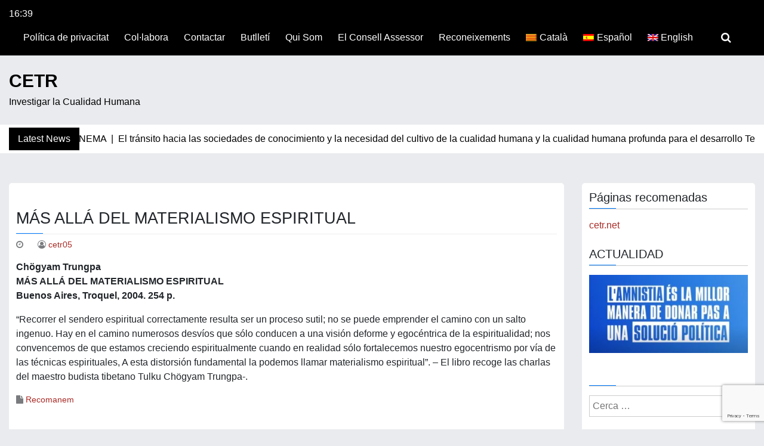

--- FILE ---
content_type: text/html; charset=UTF-8
request_url: https://ea.cetr.net/mas_alla_del_materialismo_espiritual/
body_size: 11321
content:
<!doctype html>
<html lang="ca">

<head>
	<meta charset="UTF-8">
	<meta name="viewport" content="width=device-width, initial-scale=1">
	<link rel="profile" href="http://gmpg.org/xfn/11">

	<title>MÁS ALLÁ DEL MATERIALISMO ESPIRITUAL &#8211; CETR</title>
<meta name='robots' content='max-image-preview:large' />
<link rel="alternate" hreflang="ca" href="https://ea.cetr.net/mas_alla_del_materialismo_espiritual/" />
<link rel="alternate" hreflang="x-default" href="https://ea.cetr.net/mas_alla_del_materialismo_espiritual/" />
<link rel='dns-prefetch' href='//fonts.googleapis.com' />
<link rel="alternate" type="application/rss+xml" title="CETR &raquo; Canal d&#039;informació" href="https://ea.cetr.net/feed/" />
<link rel="alternate" type="application/rss+xml" title="CETR &raquo; Canal dels comentaris" href="https://ea.cetr.net/comments/feed/" />
<link rel="alternate" type="application/rss+xml" title="CETR &raquo; MÁS ALLÁ DEL MATERIALISMO ESPIRITUAL Canal dels comentaris" href="https://ea.cetr.net/mas_alla_del_materialismo_espiritual/feed/" />
<script type="text/javascript">
/* <![CDATA[ */
window._wpemojiSettings = {"baseUrl":"https:\/\/s.w.org\/images\/core\/emoji\/15.0.3\/72x72\/","ext":".png","svgUrl":"https:\/\/s.w.org\/images\/core\/emoji\/15.0.3\/svg\/","svgExt":".svg","source":{"concatemoji":"https:\/\/ea.cetr.net\/wp-includes\/js\/wp-emoji-release.min.js?ver=6.6.4"}};
/*! This file is auto-generated */
!function(i,n){var o,s,e;function c(e){try{var t={supportTests:e,timestamp:(new Date).valueOf()};sessionStorage.setItem(o,JSON.stringify(t))}catch(e){}}function p(e,t,n){e.clearRect(0,0,e.canvas.width,e.canvas.height),e.fillText(t,0,0);var t=new Uint32Array(e.getImageData(0,0,e.canvas.width,e.canvas.height).data),r=(e.clearRect(0,0,e.canvas.width,e.canvas.height),e.fillText(n,0,0),new Uint32Array(e.getImageData(0,0,e.canvas.width,e.canvas.height).data));return t.every(function(e,t){return e===r[t]})}function u(e,t,n){switch(t){case"flag":return n(e,"\ud83c\udff3\ufe0f\u200d\u26a7\ufe0f","\ud83c\udff3\ufe0f\u200b\u26a7\ufe0f")?!1:!n(e,"\ud83c\uddfa\ud83c\uddf3","\ud83c\uddfa\u200b\ud83c\uddf3")&&!n(e,"\ud83c\udff4\udb40\udc67\udb40\udc62\udb40\udc65\udb40\udc6e\udb40\udc67\udb40\udc7f","\ud83c\udff4\u200b\udb40\udc67\u200b\udb40\udc62\u200b\udb40\udc65\u200b\udb40\udc6e\u200b\udb40\udc67\u200b\udb40\udc7f");case"emoji":return!n(e,"\ud83d\udc26\u200d\u2b1b","\ud83d\udc26\u200b\u2b1b")}return!1}function f(e,t,n){var r="undefined"!=typeof WorkerGlobalScope&&self instanceof WorkerGlobalScope?new OffscreenCanvas(300,150):i.createElement("canvas"),a=r.getContext("2d",{willReadFrequently:!0}),o=(a.textBaseline="top",a.font="600 32px Arial",{});return e.forEach(function(e){o[e]=t(a,e,n)}),o}function t(e){var t=i.createElement("script");t.src=e,t.defer=!0,i.head.appendChild(t)}"undefined"!=typeof Promise&&(o="wpEmojiSettingsSupports",s=["flag","emoji"],n.supports={everything:!0,everythingExceptFlag:!0},e=new Promise(function(e){i.addEventListener("DOMContentLoaded",e,{once:!0})}),new Promise(function(t){var n=function(){try{var e=JSON.parse(sessionStorage.getItem(o));if("object"==typeof e&&"number"==typeof e.timestamp&&(new Date).valueOf()<e.timestamp+604800&&"object"==typeof e.supportTests)return e.supportTests}catch(e){}return null}();if(!n){if("undefined"!=typeof Worker&&"undefined"!=typeof OffscreenCanvas&&"undefined"!=typeof URL&&URL.createObjectURL&&"undefined"!=typeof Blob)try{var e="postMessage("+f.toString()+"("+[JSON.stringify(s),u.toString(),p.toString()].join(",")+"));",r=new Blob([e],{type:"text/javascript"}),a=new Worker(URL.createObjectURL(r),{name:"wpTestEmojiSupports"});return void(a.onmessage=function(e){c(n=e.data),a.terminate(),t(n)})}catch(e){}c(n=f(s,u,p))}t(n)}).then(function(e){for(var t in e)n.supports[t]=e[t],n.supports.everything=n.supports.everything&&n.supports[t],"flag"!==t&&(n.supports.everythingExceptFlag=n.supports.everythingExceptFlag&&n.supports[t]);n.supports.everythingExceptFlag=n.supports.everythingExceptFlag&&!n.supports.flag,n.DOMReady=!1,n.readyCallback=function(){n.DOMReady=!0}}).then(function(){return e}).then(function(){var e;n.supports.everything||(n.readyCallback(),(e=n.source||{}).concatemoji?t(e.concatemoji):e.wpemoji&&e.twemoji&&(t(e.twemoji),t(e.wpemoji)))}))}((window,document),window._wpemojiSettings);
/* ]]> */
</script>
<link rel='stylesheet' id='pt-cv-public-style-css' href='https://ea.cetr.net/wp-content/plugins/content-views-query-and-display-post-page/public/assets/css/cv.css?ver=4.2.1' type='text/css' media='all' />
<style id='wp-emoji-styles-inline-css' type='text/css'>

	img.wp-smiley, img.emoji {
		display: inline !important;
		border: none !important;
		box-shadow: none !important;
		height: 1em !important;
		width: 1em !important;
		margin: 0 0.07em !important;
		vertical-align: -0.1em !important;
		background: none !important;
		padding: 0 !important;
	}
</style>
<link rel='stylesheet' id='wp-block-library-css' href='https://ea.cetr.net/wp-includes/css/dist/block-library/style.min.css?ver=6.6.4' type='text/css' media='all' />
<style id='classic-theme-styles-inline-css' type='text/css'>
/*! This file is auto-generated */
.wp-block-button__link{color:#fff;background-color:#32373c;border-radius:9999px;box-shadow:none;text-decoration:none;padding:calc(.667em + 2px) calc(1.333em + 2px);font-size:1.125em}.wp-block-file__button{background:#32373c;color:#fff;text-decoration:none}
</style>
<style id='global-styles-inline-css' type='text/css'>
:root{--wp--preset--aspect-ratio--square: 1;--wp--preset--aspect-ratio--4-3: 4/3;--wp--preset--aspect-ratio--3-4: 3/4;--wp--preset--aspect-ratio--3-2: 3/2;--wp--preset--aspect-ratio--2-3: 2/3;--wp--preset--aspect-ratio--16-9: 16/9;--wp--preset--aspect-ratio--9-16: 9/16;--wp--preset--color--black: #000000;--wp--preset--color--cyan-bluish-gray: #abb8c3;--wp--preset--color--white: #ffffff;--wp--preset--color--pale-pink: #f78da7;--wp--preset--color--vivid-red: #cf2e2e;--wp--preset--color--luminous-vivid-orange: #ff6900;--wp--preset--color--luminous-vivid-amber: #fcb900;--wp--preset--color--light-green-cyan: #7bdcb5;--wp--preset--color--vivid-green-cyan: #00d084;--wp--preset--color--pale-cyan-blue: #8ed1fc;--wp--preset--color--vivid-cyan-blue: #0693e3;--wp--preset--color--vivid-purple: #9b51e0;--wp--preset--gradient--vivid-cyan-blue-to-vivid-purple: linear-gradient(135deg,rgba(6,147,227,1) 0%,rgb(155,81,224) 100%);--wp--preset--gradient--light-green-cyan-to-vivid-green-cyan: linear-gradient(135deg,rgb(122,220,180) 0%,rgb(0,208,130) 100%);--wp--preset--gradient--luminous-vivid-amber-to-luminous-vivid-orange: linear-gradient(135deg,rgba(252,185,0,1) 0%,rgba(255,105,0,1) 100%);--wp--preset--gradient--luminous-vivid-orange-to-vivid-red: linear-gradient(135deg,rgba(255,105,0,1) 0%,rgb(207,46,46) 100%);--wp--preset--gradient--very-light-gray-to-cyan-bluish-gray: linear-gradient(135deg,rgb(238,238,238) 0%,rgb(169,184,195) 100%);--wp--preset--gradient--cool-to-warm-spectrum: linear-gradient(135deg,rgb(74,234,220) 0%,rgb(151,120,209) 20%,rgb(207,42,186) 40%,rgb(238,44,130) 60%,rgb(251,105,98) 80%,rgb(254,248,76) 100%);--wp--preset--gradient--blush-light-purple: linear-gradient(135deg,rgb(255,206,236) 0%,rgb(152,150,240) 100%);--wp--preset--gradient--blush-bordeaux: linear-gradient(135deg,rgb(254,205,165) 0%,rgb(254,45,45) 50%,rgb(107,0,62) 100%);--wp--preset--gradient--luminous-dusk: linear-gradient(135deg,rgb(255,203,112) 0%,rgb(199,81,192) 50%,rgb(65,88,208) 100%);--wp--preset--gradient--pale-ocean: linear-gradient(135deg,rgb(255,245,203) 0%,rgb(182,227,212) 50%,rgb(51,167,181) 100%);--wp--preset--gradient--electric-grass: linear-gradient(135deg,rgb(202,248,128) 0%,rgb(113,206,126) 100%);--wp--preset--gradient--midnight: linear-gradient(135deg,rgb(2,3,129) 0%,rgb(40,116,252) 100%);--wp--preset--font-size--small: 13px;--wp--preset--font-size--medium: 20px;--wp--preset--font-size--large: 36px;--wp--preset--font-size--x-large: 42px;--wp--preset--spacing--20: 0.44rem;--wp--preset--spacing--30: 0.67rem;--wp--preset--spacing--40: 1rem;--wp--preset--spacing--50: 1.5rem;--wp--preset--spacing--60: 2.25rem;--wp--preset--spacing--70: 3.38rem;--wp--preset--spacing--80: 5.06rem;--wp--preset--shadow--natural: 6px 6px 9px rgba(0, 0, 0, 0.2);--wp--preset--shadow--deep: 12px 12px 50px rgba(0, 0, 0, 0.4);--wp--preset--shadow--sharp: 6px 6px 0px rgba(0, 0, 0, 0.2);--wp--preset--shadow--outlined: 6px 6px 0px -3px rgba(255, 255, 255, 1), 6px 6px rgba(0, 0, 0, 1);--wp--preset--shadow--crisp: 6px 6px 0px rgba(0, 0, 0, 1);}:where(.is-layout-flex){gap: 0.5em;}:where(.is-layout-grid){gap: 0.5em;}body .is-layout-flex{display: flex;}.is-layout-flex{flex-wrap: wrap;align-items: center;}.is-layout-flex > :is(*, div){margin: 0;}body .is-layout-grid{display: grid;}.is-layout-grid > :is(*, div){margin: 0;}:where(.wp-block-columns.is-layout-flex){gap: 2em;}:where(.wp-block-columns.is-layout-grid){gap: 2em;}:where(.wp-block-post-template.is-layout-flex){gap: 1.25em;}:where(.wp-block-post-template.is-layout-grid){gap: 1.25em;}.has-black-color{color: var(--wp--preset--color--black) !important;}.has-cyan-bluish-gray-color{color: var(--wp--preset--color--cyan-bluish-gray) !important;}.has-white-color{color: var(--wp--preset--color--white) !important;}.has-pale-pink-color{color: var(--wp--preset--color--pale-pink) !important;}.has-vivid-red-color{color: var(--wp--preset--color--vivid-red) !important;}.has-luminous-vivid-orange-color{color: var(--wp--preset--color--luminous-vivid-orange) !important;}.has-luminous-vivid-amber-color{color: var(--wp--preset--color--luminous-vivid-amber) !important;}.has-light-green-cyan-color{color: var(--wp--preset--color--light-green-cyan) !important;}.has-vivid-green-cyan-color{color: var(--wp--preset--color--vivid-green-cyan) !important;}.has-pale-cyan-blue-color{color: var(--wp--preset--color--pale-cyan-blue) !important;}.has-vivid-cyan-blue-color{color: var(--wp--preset--color--vivid-cyan-blue) !important;}.has-vivid-purple-color{color: var(--wp--preset--color--vivid-purple) !important;}.has-black-background-color{background-color: var(--wp--preset--color--black) !important;}.has-cyan-bluish-gray-background-color{background-color: var(--wp--preset--color--cyan-bluish-gray) !important;}.has-white-background-color{background-color: var(--wp--preset--color--white) !important;}.has-pale-pink-background-color{background-color: var(--wp--preset--color--pale-pink) !important;}.has-vivid-red-background-color{background-color: var(--wp--preset--color--vivid-red) !important;}.has-luminous-vivid-orange-background-color{background-color: var(--wp--preset--color--luminous-vivid-orange) !important;}.has-luminous-vivid-amber-background-color{background-color: var(--wp--preset--color--luminous-vivid-amber) !important;}.has-light-green-cyan-background-color{background-color: var(--wp--preset--color--light-green-cyan) !important;}.has-vivid-green-cyan-background-color{background-color: var(--wp--preset--color--vivid-green-cyan) !important;}.has-pale-cyan-blue-background-color{background-color: var(--wp--preset--color--pale-cyan-blue) !important;}.has-vivid-cyan-blue-background-color{background-color: var(--wp--preset--color--vivid-cyan-blue) !important;}.has-vivid-purple-background-color{background-color: var(--wp--preset--color--vivid-purple) !important;}.has-black-border-color{border-color: var(--wp--preset--color--black) !important;}.has-cyan-bluish-gray-border-color{border-color: var(--wp--preset--color--cyan-bluish-gray) !important;}.has-white-border-color{border-color: var(--wp--preset--color--white) !important;}.has-pale-pink-border-color{border-color: var(--wp--preset--color--pale-pink) !important;}.has-vivid-red-border-color{border-color: var(--wp--preset--color--vivid-red) !important;}.has-luminous-vivid-orange-border-color{border-color: var(--wp--preset--color--luminous-vivid-orange) !important;}.has-luminous-vivid-amber-border-color{border-color: var(--wp--preset--color--luminous-vivid-amber) !important;}.has-light-green-cyan-border-color{border-color: var(--wp--preset--color--light-green-cyan) !important;}.has-vivid-green-cyan-border-color{border-color: var(--wp--preset--color--vivid-green-cyan) !important;}.has-pale-cyan-blue-border-color{border-color: var(--wp--preset--color--pale-cyan-blue) !important;}.has-vivid-cyan-blue-border-color{border-color: var(--wp--preset--color--vivid-cyan-blue) !important;}.has-vivid-purple-border-color{border-color: var(--wp--preset--color--vivid-purple) !important;}.has-vivid-cyan-blue-to-vivid-purple-gradient-background{background: var(--wp--preset--gradient--vivid-cyan-blue-to-vivid-purple) !important;}.has-light-green-cyan-to-vivid-green-cyan-gradient-background{background: var(--wp--preset--gradient--light-green-cyan-to-vivid-green-cyan) !important;}.has-luminous-vivid-amber-to-luminous-vivid-orange-gradient-background{background: var(--wp--preset--gradient--luminous-vivid-amber-to-luminous-vivid-orange) !important;}.has-luminous-vivid-orange-to-vivid-red-gradient-background{background: var(--wp--preset--gradient--luminous-vivid-orange-to-vivid-red) !important;}.has-very-light-gray-to-cyan-bluish-gray-gradient-background{background: var(--wp--preset--gradient--very-light-gray-to-cyan-bluish-gray) !important;}.has-cool-to-warm-spectrum-gradient-background{background: var(--wp--preset--gradient--cool-to-warm-spectrum) !important;}.has-blush-light-purple-gradient-background{background: var(--wp--preset--gradient--blush-light-purple) !important;}.has-blush-bordeaux-gradient-background{background: var(--wp--preset--gradient--blush-bordeaux) !important;}.has-luminous-dusk-gradient-background{background: var(--wp--preset--gradient--luminous-dusk) !important;}.has-pale-ocean-gradient-background{background: var(--wp--preset--gradient--pale-ocean) !important;}.has-electric-grass-gradient-background{background: var(--wp--preset--gradient--electric-grass) !important;}.has-midnight-gradient-background{background: var(--wp--preset--gradient--midnight) !important;}.has-small-font-size{font-size: var(--wp--preset--font-size--small) !important;}.has-medium-font-size{font-size: var(--wp--preset--font-size--medium) !important;}.has-large-font-size{font-size: var(--wp--preset--font-size--large) !important;}.has-x-large-font-size{font-size: var(--wp--preset--font-size--x-large) !important;}
:where(.wp-block-post-template.is-layout-flex){gap: 1.25em;}:where(.wp-block-post-template.is-layout-grid){gap: 1.25em;}
:where(.wp-block-columns.is-layout-flex){gap: 2em;}:where(.wp-block-columns.is-layout-grid){gap: 2em;}
:root :where(.wp-block-pullquote){font-size: 1.5em;line-height: 1.6;}
</style>
<link rel='stylesheet' id='contact-form-7-css' href='https://ea.cetr.net/wp-content/plugins/contact-form-7/includes/css/styles.css?ver=6.0.6' type='text/css' media='all' />
<link rel='stylesheet' id='wpml-legacy-dropdown-0-css' href='https://ea.cetr.net/wp-content/plugins/sitepress-multilingual-cms/templates/language-switchers/legacy-dropdown/style.min.css?ver=1' type='text/css' media='all' />
<style id='wpml-legacy-dropdown-0-inline-css' type='text/css'>
.wpml-ls-statics-shortcode_actions{background-color:#ffffff;}.wpml-ls-statics-shortcode_actions, .wpml-ls-statics-shortcode_actions .wpml-ls-sub-menu, .wpml-ls-statics-shortcode_actions a {border-color:#cdcdcd;}.wpml-ls-statics-shortcode_actions a, .wpml-ls-statics-shortcode_actions .wpml-ls-sub-menu a, .wpml-ls-statics-shortcode_actions .wpml-ls-sub-menu a:link, .wpml-ls-statics-shortcode_actions li:not(.wpml-ls-current-language) .wpml-ls-link, .wpml-ls-statics-shortcode_actions li:not(.wpml-ls-current-language) .wpml-ls-link:link {color:#444444;background-color:#ffffff;}.wpml-ls-statics-shortcode_actions .wpml-ls-sub-menu a:hover,.wpml-ls-statics-shortcode_actions .wpml-ls-sub-menu a:focus, .wpml-ls-statics-shortcode_actions .wpml-ls-sub-menu a:link:hover, .wpml-ls-statics-shortcode_actions .wpml-ls-sub-menu a:link:focus {color:#000000;background-color:#eeeeee;}.wpml-ls-statics-shortcode_actions .wpml-ls-current-language > a {color:#444444;background-color:#ffffff;}.wpml-ls-statics-shortcode_actions .wpml-ls-current-language:hover>a, .wpml-ls-statics-shortcode_actions .wpml-ls-current-language>a:focus {color:#000000;background-color:#eeeeee;}
</style>
<link rel='stylesheet' id='wpml-menu-item-0-css' href='https://ea.cetr.net/wp-content/plugins/sitepress-multilingual-cms/templates/language-switchers/menu-item/style.min.css?ver=1' type='text/css' media='all' />
<link rel='stylesheet' id='news-box-google-font-css' href='https://fonts.googleapis.com/css2?family=PT+Serif%3A400%2C400i%2C700%2C700i%7CCrete+Round%3A400%2C400i&#038;subset=latin%2Clatin-ext%2Carabic%2Chebrew&#038;display=swap&#038;ver=2' type='text/css' media='all' />
<link rel='stylesheet' id='font-awesome-css' href='https://ea.cetr.net/wp-content/themes/news-box/assets/css/font-awesome.css?ver=4.7.0' type='text/css' media='all' />
<link rel='stylesheet' id='bootstrap-css' href='https://ea.cetr.net/wp-content/themes/news-box/assets/css/bootstrap.css?ver=4.1.0' type='text/css' media='all' />
<link rel='stylesheet' id='news-box-default-css' href='https://ea.cetr.net/wp-content/themes/news-box/assets/css/default.css?ver=1.3.1' type='text/css' media='all' />
<link rel='stylesheet' id='news-box-style-css' href='https://ea.cetr.net/wp-content/themes/news-box/style.css?ver=1.3.1' type='text/css' media='all' />
<link rel='stylesheet' id='news-box-custom-style-css' href='https://ea.cetr.net/wp-content/themes/news-box/assets/css/custom-style.css?ver=6.6.4' type='text/css' media='all' />
<style id='news-box-custom-style-inline-css' type='text/css'>
.site-title a,
			.site-description {
				color: #000000 ;
			}body a{
                    color: #a82b26;
                }
</style>
<script type="text/javascript" src="https://ea.cetr.net/wp-includes/js/jquery/jquery.min.js?ver=3.7.1" id="jquery-core-js"></script>
<script type="text/javascript" src="https://ea.cetr.net/wp-includes/js/jquery/jquery-migrate.min.js?ver=3.4.1" id="jquery-migrate-js"></script>
<script type="text/javascript" src="https://ea.cetr.net/wp-content/plugins/sitepress-multilingual-cms/templates/language-switchers/legacy-dropdown/script.min.js?ver=1" id="wpml-legacy-dropdown-0-js"></script>
<script type="text/javascript" src="https://ea.cetr.net/wp-content/themes/news-box/assets/js/modernizr.js?ver=6.6.4" id="modernizr-js"></script>
<script></script><link rel="https://api.w.org/" href="https://ea.cetr.net/wp-json/" /><link rel="alternate" title="JSON" type="application/json" href="https://ea.cetr.net/wp-json/wp/v2/posts/53722" /><link rel="EditURI" type="application/rsd+xml" title="RSD" href="https://ea.cetr.net/xmlrpc.php?rsd" />
<meta name="generator" content="WordPress 6.6.4" />
<link rel="canonical" href="https://ea.cetr.net/mas_alla_del_materialismo_espiritual/" />
<link rel='shortlink' href='https://ea.cetr.net/?p=53722' />
<link rel="alternate" title="oEmbed (JSON)" type="application/json+oembed" href="https://ea.cetr.net/wp-json/oembed/1.0/embed?url=https%3A%2F%2Fea.cetr.net%2Fmas_alla_del_materialismo_espiritual%2F" />
<link rel="alternate" title="oEmbed (XML)" type="text/xml+oembed" href="https://ea.cetr.net/wp-json/oembed/1.0/embed?url=https%3A%2F%2Fea.cetr.net%2Fmas_alla_del_materialismo_espiritual%2F&#038;format=xml" />
<meta name="generator" content="WPML ver:4.8.6 stt:8,1,2;" />

		<!-- GA Google Analytics @ https://m0n.co/ga -->
		<script>
			(function(i,s,o,g,r,a,m){i['GoogleAnalyticsObject']=r;i[r]=i[r]||function(){
			(i[r].q=i[r].q||[]).push(arguments)},i[r].l=1*new Date();a=s.createElement(o),
			m=s.getElementsByTagName(o)[0];a.async=1;a.src=g;m.parentNode.insertBefore(a,m)
			})(window,document,'script','https://www.google-analytics.com/analytics.js','ga');
			ga('create', 'UA-22042385-1', 'auto');
			ga('send', 'pageview');
		</script>

	<style type="text/css">.recentcomments a{display:inline !important;padding:0 !important;margin:0 !important;}</style><meta name="generator" content="Powered by WPBakery Page Builder - drag and drop page builder for WordPress."/>
<link rel="icon" href="https://ea.cetr.net/wp-content/uploads/2016/08/cropped-logo-letras-1-32x32.png" sizes="32x32" />
<link rel="icon" href="https://ea.cetr.net/wp-content/uploads/2016/08/cropped-logo-letras-1-192x192.png" sizes="192x192" />
<link rel="apple-touch-icon" href="https://ea.cetr.net/wp-content/uploads/2016/08/cropped-logo-letras-1-180x180.png" />
<meta name="msapplication-TileImage" content="https://ea.cetr.net/wp-content/uploads/2016/08/cropped-logo-letras-1-270x270.png" />
		<style type="text/css" id="wp-custom-css">
			html body {
    word-break: unset;
}
#navbar-content li {
    margin-right: 10px;
}
.header-top.bg-dark > .container {
    max-width: 100%;
}

/* Qui som */
.nombre_miembros > h2 {
    font-size: 21px;
}		</style>
		<noscript><style> .wpb_animate_when_almost_visible { opacity: 1; }</style></noscript></head>

<body class="post-template-default single single-post postid-53722 single-format-standard wpb-js-composer js-comp-ver-7.8 vc_responsive">
		<div id="page" class="site">
		<a class="skip-link screen-reader-text" href="#content">Skip to content</a>

		<header id="masthead" class="site-header">
							<div class="header-top bg-dark">
		<div class="container">
			<div class="headtop-items">

				<div class="time-column">
					<div class="date-time time-show">
													<ul>
								<li><span class="time"><i class="fa fa-time"></i>16:39</li>
								<li><span class="time">Dissabte</span></li>
								<li><span class="date"><i class="fa fa-date"></i></span></li>
							</ul>
											</div>
				</div>

				<div class="topnav-serch">
					<nav class="navbar navbar-expand-lg">
						<button class="navbar-toggler" type="button" data-toggle="collapse" data-target="#navbar-content" aria-controls="navbar-content" aria-expanded="false" aria-label="Toggle Navigation">
							<span class="navbar-toggler-icon"><i class="fa fa-bars"></i></span>
						</button>
						<div class="collapse navbar-collapse" id="navbar-content">
							<ul id="primary-menu" class="navbar-nav ml-auto"><li id="menu-item-63948" class="menu-item menu-item-type-custom menu-item-object-custom menu-item-63948 nav-item"><a href="http://ea.cetr.net/politica-de-privacitat/" class="nav-link">Política de privacitat</a></li>
<li id="menu-item-16276" class="menu-item menu-item-type-post_type menu-item-object-page menu-item-16276 nav-item"><a href="https://ea.cetr.net/col%c2%b7labora/" class="nav-link">Col·labora</a></li>
<li id="menu-item-16275" class="menu-item menu-item-type-post_type menu-item-object-page menu-item-16275 nav-item"><a href="https://ea.cetr.net/contactar/" class="nav-link">Contactar</a></li>
<li id="menu-item-58874" class="menu-item menu-item-type-custom menu-item-object-custom menu-item-58874 nav-item"><a href="http://cetr.net/butlleti" class="nav-link">Butlletí</a></li>
<li id="menu-item-16273" class="menu-item menu-item-type-post_type menu-item-object-page menu-item-16273 nav-item"><a href="https://ea.cetr.net/qui-som/" class="nav-link">Qui Som</a></li>
<li id="menu-item-63101" class="menu-item menu-item-type-post_type menu-item-object-post menu-item-63101 nav-item"><a href="https://ea.cetr.net/el-consell-assessor/" class="nav-link">El Consell Assessor</a></li>
<li id="menu-item-63233" class="menu-item menu-item-type-post_type menu-item-object-post menu-item-63233 nav-item"><a href="https://ea.cetr.net/reconeixements-cetr/" class="nav-link">Reconeixements</a></li>
<li id="menu-item-wpml-ls-109-ca" class="menu-item-language menu-item-language-current menu-item wpml-ls-slot-109 wpml-ls-item wpml-ls-item-ca wpml-ls-current-language wpml-ls-menu-item wpml-ls-first-item menu-item-type-wpml_ls_menu_item menu-item-object-wpml_ls_menu_item menu-item-wpml-ls-109-ca nav-item"><a href="https://ea.cetr.net/mas_alla_del_materialismo_espiritual/" class="nav-link" role="menuitem"><img
            class="wpml-ls-flag"
            src="https://ea.cetr.net/wp-content/plugins/sitepress-multilingual-cms/res/flags/ca.png"
            alt=""
            
            
    /><span class="wpml-ls-native" lang="ca">Català</span></a></li>
<li id="menu-item-wpml-ls-109-es" class="menu-item-language menu-item wpml-ls-slot-109 wpml-ls-item wpml-ls-item-es wpml-ls-menu-item menu-item-type-wpml_ls_menu_item menu-item-object-wpml_ls_menu_item menu-item-wpml-ls-109-es nav-item"><a title="Switch to Español" href="https://ea.cetr.net/?lang=es" class="nav-link" aria-label="Switch to Español" role="menuitem"><img
            class="wpml-ls-flag"
            src="https://ea.cetr.net/wp-content/plugins/sitepress-multilingual-cms/res/flags/es.png"
            alt=""
            
            
    /><span class="wpml-ls-native" lang="es">Español</span></a></li>
<li id="menu-item-wpml-ls-109-en" class="menu-item-language menu-item wpml-ls-slot-109 wpml-ls-item wpml-ls-item-en wpml-ls-menu-item wpml-ls-last-item menu-item-type-wpml_ls_menu_item menu-item-object-wpml_ls_menu_item menu-item-wpml-ls-109-en nav-item"><a title="Switch to English" href="https://ea.cetr.net/?lang=en" class="nav-link" aria-label="Switch to English" role="menuitem"><img
            class="wpml-ls-flag"
            src="https://ea.cetr.net/wp-content/plugins/sitepress-multilingual-cms/res/flags/en.png"
            alt=""
            
            
    /><span class="wpml-ls-native" lang="en">English</span></a></li>
</ul>						</div>
					</nav>

					<div class="header-search">
						<div class="search-icon"><i class="fa fa-search"></i></div>
						<div class="header-search-form">
							<form role="search" method="get" class="search-form" action="https://ea.cetr.net/">
				<label>
					<span class="screen-reader-text">Cerca:</span>
					<input type="search" class="search-field" placeholder="Cerca &hellip;" value="" name="s" />
				</label>
				<input type="submit" class="search-submit" value="Cerca" />
			<input type='hidden' name='lang' value='ca' /></form>						</div>
					</div>
				</div>
			</div>
		</div>
	</div>

			<div class="header-middle">
				<div class="container">
					<div class="row">
						<div class="col-md-4">
							<div class="site-branding news-box-logo">
																	<h1 class="site-title logo-off"><a class="navbar-brand" href="https://ea.cetr.net/" rel="home">CETR</a></h1>
																	<p class="site-description ">Investigar la Cualidad Humana</p>
															</div><!-- .site-branding -->
						</div>
						<div class="col-md-8">
													</div>
					</div>
				</div>
			</div>
						<div class="header-bottom latest-news-bar">
				<div class="container">
					<div class="nbox-ticker">
						<div class="ticker-title">
							<div class="news-latest">
								Latest News							</div>
						</div>
						<div class="ticker-content">
							<div class="news-update holder">
																	<div> AVÍS &#8211; CICLE DE CINEMA&nbsp; | &nbsp;</div>
																	<div> El tránsito hacia las sociedades de conocimiento y la necesidad del cultivo de la cualidad humana y la cualidad humana profunda para el desarrollo Tecnocientífico &#8211; por Jose Manuel Bobadilla&nbsp; | &nbsp;</div>
																	<div> Urge solventar los problemas axiológicos en las Sociedades de Conocimiento &#8211; por Marià Corbí&nbsp; | &nbsp;</div>
																	<div> Función de la Epistemología Axiológica respecto a la DA por Marià Corbí&nbsp; | &nbsp;</div>
																	<div> ¿Y si el problema fuera la naturalización del mundo y la realidad del animal-humano? &#8211; Jose Manuel Bobadilla&nbsp; | &nbsp;</div>
																	<div> Las grandes tradiciones religiosas y espirituales enseñan a los humanos la felicidad por Marià Corbí (CAT)&nbsp; | &nbsp;</div>
															</div>
						</div>
					</div>
				</div>
			</div>
		</header><!-- #masthead -->
				<div id="content" class="site-content"><div class="container">
	<div class="row">
		<div class="col-lg-9">
			<div id="primary" class="content-area">
				<main id="main" class="site-main">

					
<article id="post-53722" class="card-view post-53722 post type-post status-publish format-standard has-post-thumbnail hentry category-recomanem">

		<div class="content-img">
		
			<div class="post-thumbnail">
							</div><!-- .post-thumbnail -->

			</div>
	<div class="img-content">
		<header class="entry-header">
			<h2 class="entry-title">MÁS ALLÁ DEL MATERIALISMO ESPIRITUAL</h2>				<div class="entry-meta">
					<span class="posted-on"> <i class="fa fa-clock-o"></i> <a href="https://ea.cetr.net/mas_alla_del_materialismo_espiritual/" rel="bookmark"><time class="entry-date published" datetime="2008-09-25T00:00:00+02:00"></time><time class="updated" datetime=""></time></a></span><span class="byline"> <i class="fa fa-user-circle-o"></i>  <span class="author vcard"><a class="url fn n" href="https://ea.cetr.net/author/cetr05/">cetr05</a></span></span>				</div><!-- .entry-meta -->
					</header><!-- .entry-header -->
		<p><span style="font-weight: bold;">Ch&ouml;gyam Trungpa</span><br style="font-weight: bold;"><span style="font-weight: bold;">M&Aacute;S ALL&Aacute; DEL MATERIALISMO ESPIRITUAL</span><br style="font-weight: bold;"><span style="font-weight: bold;">Buenos Aires, Troquel, 2004. 254 p.</span></p>
<p><span>&#8220;Recorrer el sendero espiritual correctamente resulta ser un proceso sutil; no se puede emprender el camino con un salto ingenuo. Hay en el camino numerosos desv&iacute;os que s&oacute;lo conducen a una visi&oacute;n deforme y egoc&eacute;ntrica de la espiritualidad; nos convencemos de que estamos creciendo espiritualmente cuando en realidad s&oacute;lo fortalecemos nuestro egocentrismo por v&iacute;a de las t&eacute;cnicas espirituales, A esta distorsi&oacute;n fundamental la podemos llamar materialismo espiritual&#8221;. &ndash; El libro recoge las charlas del maestro budista tibetano Tulku Ch&ouml;gyam Trungpa-.  </span></p>
		<footer class="entry-footer">
			<i class="fa fa-file"></i><span class="cat-links"> <a href="https://ea.cetr.net/category/sin-categoria/recomanem/" rel="category tag">Recomanem</a></span>		</footer><!-- .entry-footer -->
	</div><!-- .entry-content -->
	
</article><!-- #post-53722 -->

	<nav class="navigation post-navigation" aria-label="Entrades">
		<h2 class="screen-reader-text">Navegació d&#039;entrades</h2>
		<div class="nav-links"><div class="nav-previous"><a href="https://ea.cetr.net/avancament_de_ponencies_i_comunicaci/" rel="prev">Avançament de ponències i comunicacions del 6è Encontre Internacional</a></div><div class="nav-next"><a href="https://ea.cetr.net/cicle_de_cinema_2008/" rel="next">Cicle de Cinema 2008</a></div></div>
	</nav>
<div id="comments" class="comments-area">

		<div id="respond" class="comment-respond">
		<h3 id="reply-title" class="comment-reply-title">Deixa un comentari <small><a rel="nofollow" id="cancel-comment-reply-link" href="/mas_alla_del_materialismo_espiritual/#respond" style="display:none;">Cancel·la les respostes</a></small></h3><p class="must-log-in">Heu d'<a href="https://ea.cetr.net/admin-login/?redirect_to=https%3A%2F%2Fea.cetr.net%2Fmas_alla_del_materialismo_espiritual%2F">iniciar la sessió</a> per escriure un comentari.</p>	</div><!-- #respond -->
	<p class="akismet_comment_form_privacy_notice">This site uses Akismet to reduce spam. <a href="https://akismet.com/privacy/" target="_blank" rel="nofollow noopener">Learn how your comment data is processed.</a></p>
</div><!-- #comments -->

				</main><!-- #main -->
			</div><!-- #primary -->
		</div>
					<div class="col-lg-3">
				<div class="news-box-sidebar">
					
<aside id="secondary" class="widget-area">
	<section id="text-26" class="widget widget_text"><h5 class="widget-title">Páginas recomenadas</h5>			<div class="textwidget"><p><a href="https://cetr.net/">cetr.net</a></p>
</div>
		</section><section id="media_image-7" class="widget widget_media_image"><h5 class="widget-title">ACTUALIDAD</h5><img width="300" height="148" src="https://ea.cetr.net/wp-content/uploads/2021/09/amnistia-300x148-1.jpg" class="image wp-image-66499  attachment-full size-full" alt="" style="max-width: 100%; height: auto;" decoding="async" loading="lazy" /></section><section id="text-80" class="widget widget_text">			<div class="textwidget"></div>
		</section><section id="search-8" class="widget widget_search"><h5 class="widget-title">&nbsp;</h5><form role="search" method="get" class="search-form" action="https://ea.cetr.net/">
				<label>
					<span class="screen-reader-text">Cerca:</span>
					<input type="search" class="search-field" placeholder="Cerca &hellip;" value="" name="s" />
				</label>
				<input type="submit" class="search-submit" value="Cerca" />
			<input type='hidden' name='lang' value='ca' /></form></section><section id="text-85" class="widget widget_text"><h5 class="widget-title">Categories</h5>			<div class="textwidget"><p><a href="http://ea.cetr.net/principis-de-la-epistemologia-axiologica-ea/">PRINCIPIS DE LA EA</a><br />
<a href="http://ea.cetr.net/es/doble-dimensio/"> doble dimensió</a><br />
<a href="http://ea.cetr.net/qualitat-humana-i-qualitat-humana-profunda-2/">qualitat huma i qualitat humana profunda</a><br />
<a href="http://ea.cetr.net/analisis-de-la-qh-en-el-passat/">anàlisis QH i QHP en el passat</a><br />
<a href="http://ea.cetr.net/nova-antropologia/">nova antropologia</a><br />
<a href="http://ea.cetr.net/nova-ontologia/">nova ontologia</a><br />
<a href="http://ea.cetr.net/nova-epistemologia/">nova epistemologia</a></p>
<p><a href="http://ea.cetr.net/per-que-parlar-de-la-epistemologia-axiologica/">PER QUÈ PARLAR DE LA EA</a></p>
<p><a href="http://ea.cetr.net/la-crisis-axiologica-al-s-xxi/">CRISIS AXIOLÒGICA S.XXI</a></p>
<p><a href="http://ea.cetr.net/construccio-de-projectes-axiologics-collectius-pacs/">CONSTRUCCIÓ PACs</a><br />
<a href="http://ea.cetr.net/construccio-de-valoracions-collectives/">protocols de construcció</a><br />
<a href="http://ea.cetr.net/tipus-i-exemples-teorics-de-pacs/">tipus i exemples teòrics de PACs</a></p>
<p><a href="http://ea.cetr.net/aplicacions-de-la-ea-en-societats-de-coneixement/">APLICACIONS DE LA EA EN SOCIETATS DE CONEIXEMENT</a></p>
<p><a href="http://ea.cetr.net/investigacions-del-grup-de-recerca/">INVESTIGACIONS DEL GRUP DE RECERCA</a></p>
<p><a href="http://ea.cetr.net/videos-sobre-conceptes-de-la-ea/">VIDEOS SOBRES CONCEPTES LA EA</a><br />
<a href="http://ea.cetr.net/videos-ea/">vídeos sobre la EA</a><br />
<a href="http://ea.cetr.net/conferencies-maria-corbi/">conferències Marià Corbi</a></p>
</div>
		</section><section id="text-29" class="widget widget_text">			<div class="textwidget"><hr class="sidebar"></div>
		</section><section id="text-30" class="widget widget_text">			<div class="textwidget"><hr class="sidebar"></div>
		</section></aside><!-- #secondary -->
				</div>
			</div>
			</div>
</div>


</div><!-- #content -->

<footer id="colophon" class="nsb-site-footer">
				<div class="footer-top bg-dark">
			<div class="container">
				<div class="row">
									</div>
			</div>
		</div>
		<div class="footer-bottom">
		<div class="container">
			<div class="row">
									<div class="col-sm-12">
						<div class="site-info">
														<div class="info-news-box-footer">
								<a href="https://wordpress.org/">
									Proudly powered by WordPress								</a>
								<span class="sep"> | </span>
								Theme: news-box by <a href="https://wpthemespace.com/product/news-box/">wpthemespace.com</a>.							</div>
						</div><!-- .site-info -->
						<div class="footer-menu text-center">
													</div>
					</div>
							</div>
		</div>
	</div>

</footer><!-- #colophon -->
</div><!-- #page -->

<script type="text/javascript" src="https://ea.cetr.net/wp-includes/js/dist/hooks.min.js?ver=2810c76e705dd1a53b18" id="wp-hooks-js"></script>
<script type="text/javascript" src="https://ea.cetr.net/wp-includes/js/dist/i18n.min.js?ver=5e580eb46a90c2b997e6" id="wp-i18n-js"></script>
<script type="text/javascript" id="wp-i18n-js-after">
/* <![CDATA[ */
wp.i18n.setLocaleData( { 'text direction\u0004ltr': [ 'ltr' ] } );
/* ]]> */
</script>
<script type="text/javascript" src="https://ea.cetr.net/wp-content/plugins/contact-form-7/includes/swv/js/index.js?ver=6.0.6" id="swv-js"></script>
<script type="text/javascript" id="contact-form-7-js-translations">
/* <![CDATA[ */
( function( domain, translations ) {
	var localeData = translations.locale_data[ domain ] || translations.locale_data.messages;
	localeData[""].domain = domain;
	wp.i18n.setLocaleData( localeData, domain );
} )( "contact-form-7", {"translation-revision-date":"2025-04-11 11:03:18+0000","generator":"GlotPress\/4.0.1","domain":"messages","locale_data":{"messages":{"":{"domain":"messages","plural-forms":"nplurals=2; plural=n != 1;","lang":"ca"},"This contact form is placed in the wrong place.":["Aquest formulari de contacte est\u00e0 col\u00b7locat en el lloc equivocat."],"Error:":["Error:"]}},"comment":{"reference":"includes\/js\/index.js"}} );
/* ]]> */
</script>
<script type="text/javascript" id="contact-form-7-js-before">
/* <![CDATA[ */
var wpcf7 = {
    "api": {
        "root": "https:\/\/ea.cetr.net\/wp-json\/",
        "namespace": "contact-form-7\/v1"
    }
};
/* ]]> */
</script>
<script type="text/javascript" src="https://ea.cetr.net/wp-content/plugins/contact-form-7/includes/js/index.js?ver=6.0.6" id="contact-form-7-js"></script>
<script type="text/javascript" id="pt-cv-content-views-script-js-extra">
/* <![CDATA[ */
var PT_CV_PUBLIC = {"_prefix":"pt-cv-","page_to_show":"5","_nonce":"6b130268ba","is_admin":"","is_mobile":"","ajaxurl":"https:\/\/ea.cetr.net\/wp-admin\/admin-ajax.php","lang":"ca","loading_image_src":"data:image\/gif;base64,R0lGODlhDwAPALMPAMrKygwMDJOTkz09PZWVla+vr3p6euTk5M7OzuXl5TMzMwAAAJmZmWZmZszMzP\/\/\/yH\/[base64]\/wyVlamTi3nSdgwFNdhEJgTJoNyoB9ISYoQmdjiZPcj7EYCAeCF1gEDo4Dz2eIAAAh+QQFCgAPACwCAAAADQANAAAEM\/DJBxiYeLKdX3IJZT1FU0iIg2RNKx3OkZVnZ98ToRD4MyiDnkAh6BkNC0MvsAj0kMpHBAAh+QQFCgAPACwGAAAACQAPAAAEMDC59KpFDll73HkAA2wVY5KgiK5b0RRoI6MuzG6EQqCDMlSGheEhUAgqgUUAFRySIgAh+QQFCgAPACwCAAIADQANAAAEM\/DJKZNLND\/[base64]"};
var PT_CV_PAGINATION = {"first":"\u00ab","prev":"\u2039","next":"\u203a","last":"\u00bb","goto_first":"Go to first page","goto_prev":"Go to previous page","goto_next":"Go to next page","goto_last":"Go to last page","current_page":"Current page is","goto_page":"Go to page"};
/* ]]> */
</script>
<script type="text/javascript" src="https://ea.cetr.net/wp-content/plugins/content-views-query-and-display-post-page/public/assets/js/cv.js?ver=4.2.1" id="pt-cv-content-views-script-js"></script>
<script type="text/javascript" src="https://ea.cetr.net/wp-content/themes/news-box/assets/js/skip-link-focus-fix.js?ver=20151215" id="news-box-skip-link-focus-fix-js"></script>
<script type="text/javascript" src="https://ea.cetr.net/wp-content/themes/news-box/assets/js/ticker.js?ver=20151215" id="jquery.ticker-js"></script>
<script type="text/javascript" src="https://ea.cetr.net/wp-content/themes/news-box/assets/js/jquery.vticker.js?ver=20151215" id="vticker-js"></script>
<script type="text/javascript" src="https://ea.cetr.net/wp-content/themes/news-box/assets/js/bootstrap.js?ver=20151215" id="bootstrap-js"></script>
<script type="text/javascript" src="https://ea.cetr.net/wp-content/themes/news-box/assets/js/main.js?ver=1.3.1" id="news-box-main-js"></script>
<script type="text/javascript" src="https://ea.cetr.net/wp-includes/js/comment-reply.min.js?ver=6.6.4" id="comment-reply-js" async="async" data-wp-strategy="async"></script>
<script type="text/javascript" src="https://www.google.com/recaptcha/api.js?render=6LdWXEAqAAAAAKTpSA50ewM4ipIT1W_C3YOCZlNH&amp;ver=3.0" id="google-recaptcha-js"></script>
<script type="text/javascript" src="https://ea.cetr.net/wp-includes/js/dist/vendor/wp-polyfill.min.js?ver=3.15.0" id="wp-polyfill-js"></script>
<script type="text/javascript" id="wpcf7-recaptcha-js-before">
/* <![CDATA[ */
var wpcf7_recaptcha = {
    "sitekey": "6LdWXEAqAAAAAKTpSA50ewM4ipIT1W_C3YOCZlNH",
    "actions": {
        "homepage": "homepage",
        "contactform": "contactform"
    }
};
/* ]]> */
</script>
<script type="text/javascript" src="https://ea.cetr.net/wp-content/plugins/contact-form-7/modules/recaptcha/index.js?ver=6.0.6" id="wpcf7-recaptcha-js"></script>
<script></script>
</body>

</html>

--- FILE ---
content_type: text/html; charset=utf-8
request_url: https://www.google.com/recaptcha/api2/anchor?ar=1&k=6LdWXEAqAAAAAKTpSA50ewM4ipIT1W_C3YOCZlNH&co=aHR0cHM6Ly9lYS5jZXRyLm5ldDo0NDM.&hl=en&v=PoyoqOPhxBO7pBk68S4YbpHZ&size=invisible&anchor-ms=20000&execute-ms=30000&cb=ylgdkw73n49u
body_size: 48727
content:
<!DOCTYPE HTML><html dir="ltr" lang="en"><head><meta http-equiv="Content-Type" content="text/html; charset=UTF-8">
<meta http-equiv="X-UA-Compatible" content="IE=edge">
<title>reCAPTCHA</title>
<style type="text/css">
/* cyrillic-ext */
@font-face {
  font-family: 'Roboto';
  font-style: normal;
  font-weight: 400;
  font-stretch: 100%;
  src: url(//fonts.gstatic.com/s/roboto/v48/KFO7CnqEu92Fr1ME7kSn66aGLdTylUAMa3GUBHMdazTgWw.woff2) format('woff2');
  unicode-range: U+0460-052F, U+1C80-1C8A, U+20B4, U+2DE0-2DFF, U+A640-A69F, U+FE2E-FE2F;
}
/* cyrillic */
@font-face {
  font-family: 'Roboto';
  font-style: normal;
  font-weight: 400;
  font-stretch: 100%;
  src: url(//fonts.gstatic.com/s/roboto/v48/KFO7CnqEu92Fr1ME7kSn66aGLdTylUAMa3iUBHMdazTgWw.woff2) format('woff2');
  unicode-range: U+0301, U+0400-045F, U+0490-0491, U+04B0-04B1, U+2116;
}
/* greek-ext */
@font-face {
  font-family: 'Roboto';
  font-style: normal;
  font-weight: 400;
  font-stretch: 100%;
  src: url(//fonts.gstatic.com/s/roboto/v48/KFO7CnqEu92Fr1ME7kSn66aGLdTylUAMa3CUBHMdazTgWw.woff2) format('woff2');
  unicode-range: U+1F00-1FFF;
}
/* greek */
@font-face {
  font-family: 'Roboto';
  font-style: normal;
  font-weight: 400;
  font-stretch: 100%;
  src: url(//fonts.gstatic.com/s/roboto/v48/KFO7CnqEu92Fr1ME7kSn66aGLdTylUAMa3-UBHMdazTgWw.woff2) format('woff2');
  unicode-range: U+0370-0377, U+037A-037F, U+0384-038A, U+038C, U+038E-03A1, U+03A3-03FF;
}
/* math */
@font-face {
  font-family: 'Roboto';
  font-style: normal;
  font-weight: 400;
  font-stretch: 100%;
  src: url(//fonts.gstatic.com/s/roboto/v48/KFO7CnqEu92Fr1ME7kSn66aGLdTylUAMawCUBHMdazTgWw.woff2) format('woff2');
  unicode-range: U+0302-0303, U+0305, U+0307-0308, U+0310, U+0312, U+0315, U+031A, U+0326-0327, U+032C, U+032F-0330, U+0332-0333, U+0338, U+033A, U+0346, U+034D, U+0391-03A1, U+03A3-03A9, U+03B1-03C9, U+03D1, U+03D5-03D6, U+03F0-03F1, U+03F4-03F5, U+2016-2017, U+2034-2038, U+203C, U+2040, U+2043, U+2047, U+2050, U+2057, U+205F, U+2070-2071, U+2074-208E, U+2090-209C, U+20D0-20DC, U+20E1, U+20E5-20EF, U+2100-2112, U+2114-2115, U+2117-2121, U+2123-214F, U+2190, U+2192, U+2194-21AE, U+21B0-21E5, U+21F1-21F2, U+21F4-2211, U+2213-2214, U+2216-22FF, U+2308-230B, U+2310, U+2319, U+231C-2321, U+2336-237A, U+237C, U+2395, U+239B-23B7, U+23D0, U+23DC-23E1, U+2474-2475, U+25AF, U+25B3, U+25B7, U+25BD, U+25C1, U+25CA, U+25CC, U+25FB, U+266D-266F, U+27C0-27FF, U+2900-2AFF, U+2B0E-2B11, U+2B30-2B4C, U+2BFE, U+3030, U+FF5B, U+FF5D, U+1D400-1D7FF, U+1EE00-1EEFF;
}
/* symbols */
@font-face {
  font-family: 'Roboto';
  font-style: normal;
  font-weight: 400;
  font-stretch: 100%;
  src: url(//fonts.gstatic.com/s/roboto/v48/KFO7CnqEu92Fr1ME7kSn66aGLdTylUAMaxKUBHMdazTgWw.woff2) format('woff2');
  unicode-range: U+0001-000C, U+000E-001F, U+007F-009F, U+20DD-20E0, U+20E2-20E4, U+2150-218F, U+2190, U+2192, U+2194-2199, U+21AF, U+21E6-21F0, U+21F3, U+2218-2219, U+2299, U+22C4-22C6, U+2300-243F, U+2440-244A, U+2460-24FF, U+25A0-27BF, U+2800-28FF, U+2921-2922, U+2981, U+29BF, U+29EB, U+2B00-2BFF, U+4DC0-4DFF, U+FFF9-FFFB, U+10140-1018E, U+10190-1019C, U+101A0, U+101D0-101FD, U+102E0-102FB, U+10E60-10E7E, U+1D2C0-1D2D3, U+1D2E0-1D37F, U+1F000-1F0FF, U+1F100-1F1AD, U+1F1E6-1F1FF, U+1F30D-1F30F, U+1F315, U+1F31C, U+1F31E, U+1F320-1F32C, U+1F336, U+1F378, U+1F37D, U+1F382, U+1F393-1F39F, U+1F3A7-1F3A8, U+1F3AC-1F3AF, U+1F3C2, U+1F3C4-1F3C6, U+1F3CA-1F3CE, U+1F3D4-1F3E0, U+1F3ED, U+1F3F1-1F3F3, U+1F3F5-1F3F7, U+1F408, U+1F415, U+1F41F, U+1F426, U+1F43F, U+1F441-1F442, U+1F444, U+1F446-1F449, U+1F44C-1F44E, U+1F453, U+1F46A, U+1F47D, U+1F4A3, U+1F4B0, U+1F4B3, U+1F4B9, U+1F4BB, U+1F4BF, U+1F4C8-1F4CB, U+1F4D6, U+1F4DA, U+1F4DF, U+1F4E3-1F4E6, U+1F4EA-1F4ED, U+1F4F7, U+1F4F9-1F4FB, U+1F4FD-1F4FE, U+1F503, U+1F507-1F50B, U+1F50D, U+1F512-1F513, U+1F53E-1F54A, U+1F54F-1F5FA, U+1F610, U+1F650-1F67F, U+1F687, U+1F68D, U+1F691, U+1F694, U+1F698, U+1F6AD, U+1F6B2, U+1F6B9-1F6BA, U+1F6BC, U+1F6C6-1F6CF, U+1F6D3-1F6D7, U+1F6E0-1F6EA, U+1F6F0-1F6F3, U+1F6F7-1F6FC, U+1F700-1F7FF, U+1F800-1F80B, U+1F810-1F847, U+1F850-1F859, U+1F860-1F887, U+1F890-1F8AD, U+1F8B0-1F8BB, U+1F8C0-1F8C1, U+1F900-1F90B, U+1F93B, U+1F946, U+1F984, U+1F996, U+1F9E9, U+1FA00-1FA6F, U+1FA70-1FA7C, U+1FA80-1FA89, U+1FA8F-1FAC6, U+1FACE-1FADC, U+1FADF-1FAE9, U+1FAF0-1FAF8, U+1FB00-1FBFF;
}
/* vietnamese */
@font-face {
  font-family: 'Roboto';
  font-style: normal;
  font-weight: 400;
  font-stretch: 100%;
  src: url(//fonts.gstatic.com/s/roboto/v48/KFO7CnqEu92Fr1ME7kSn66aGLdTylUAMa3OUBHMdazTgWw.woff2) format('woff2');
  unicode-range: U+0102-0103, U+0110-0111, U+0128-0129, U+0168-0169, U+01A0-01A1, U+01AF-01B0, U+0300-0301, U+0303-0304, U+0308-0309, U+0323, U+0329, U+1EA0-1EF9, U+20AB;
}
/* latin-ext */
@font-face {
  font-family: 'Roboto';
  font-style: normal;
  font-weight: 400;
  font-stretch: 100%;
  src: url(//fonts.gstatic.com/s/roboto/v48/KFO7CnqEu92Fr1ME7kSn66aGLdTylUAMa3KUBHMdazTgWw.woff2) format('woff2');
  unicode-range: U+0100-02BA, U+02BD-02C5, U+02C7-02CC, U+02CE-02D7, U+02DD-02FF, U+0304, U+0308, U+0329, U+1D00-1DBF, U+1E00-1E9F, U+1EF2-1EFF, U+2020, U+20A0-20AB, U+20AD-20C0, U+2113, U+2C60-2C7F, U+A720-A7FF;
}
/* latin */
@font-face {
  font-family: 'Roboto';
  font-style: normal;
  font-weight: 400;
  font-stretch: 100%;
  src: url(//fonts.gstatic.com/s/roboto/v48/KFO7CnqEu92Fr1ME7kSn66aGLdTylUAMa3yUBHMdazQ.woff2) format('woff2');
  unicode-range: U+0000-00FF, U+0131, U+0152-0153, U+02BB-02BC, U+02C6, U+02DA, U+02DC, U+0304, U+0308, U+0329, U+2000-206F, U+20AC, U+2122, U+2191, U+2193, U+2212, U+2215, U+FEFF, U+FFFD;
}
/* cyrillic-ext */
@font-face {
  font-family: 'Roboto';
  font-style: normal;
  font-weight: 500;
  font-stretch: 100%;
  src: url(//fonts.gstatic.com/s/roboto/v48/KFO7CnqEu92Fr1ME7kSn66aGLdTylUAMa3GUBHMdazTgWw.woff2) format('woff2');
  unicode-range: U+0460-052F, U+1C80-1C8A, U+20B4, U+2DE0-2DFF, U+A640-A69F, U+FE2E-FE2F;
}
/* cyrillic */
@font-face {
  font-family: 'Roboto';
  font-style: normal;
  font-weight: 500;
  font-stretch: 100%;
  src: url(//fonts.gstatic.com/s/roboto/v48/KFO7CnqEu92Fr1ME7kSn66aGLdTylUAMa3iUBHMdazTgWw.woff2) format('woff2');
  unicode-range: U+0301, U+0400-045F, U+0490-0491, U+04B0-04B1, U+2116;
}
/* greek-ext */
@font-face {
  font-family: 'Roboto';
  font-style: normal;
  font-weight: 500;
  font-stretch: 100%;
  src: url(//fonts.gstatic.com/s/roboto/v48/KFO7CnqEu92Fr1ME7kSn66aGLdTylUAMa3CUBHMdazTgWw.woff2) format('woff2');
  unicode-range: U+1F00-1FFF;
}
/* greek */
@font-face {
  font-family: 'Roboto';
  font-style: normal;
  font-weight: 500;
  font-stretch: 100%;
  src: url(//fonts.gstatic.com/s/roboto/v48/KFO7CnqEu92Fr1ME7kSn66aGLdTylUAMa3-UBHMdazTgWw.woff2) format('woff2');
  unicode-range: U+0370-0377, U+037A-037F, U+0384-038A, U+038C, U+038E-03A1, U+03A3-03FF;
}
/* math */
@font-face {
  font-family: 'Roboto';
  font-style: normal;
  font-weight: 500;
  font-stretch: 100%;
  src: url(//fonts.gstatic.com/s/roboto/v48/KFO7CnqEu92Fr1ME7kSn66aGLdTylUAMawCUBHMdazTgWw.woff2) format('woff2');
  unicode-range: U+0302-0303, U+0305, U+0307-0308, U+0310, U+0312, U+0315, U+031A, U+0326-0327, U+032C, U+032F-0330, U+0332-0333, U+0338, U+033A, U+0346, U+034D, U+0391-03A1, U+03A3-03A9, U+03B1-03C9, U+03D1, U+03D5-03D6, U+03F0-03F1, U+03F4-03F5, U+2016-2017, U+2034-2038, U+203C, U+2040, U+2043, U+2047, U+2050, U+2057, U+205F, U+2070-2071, U+2074-208E, U+2090-209C, U+20D0-20DC, U+20E1, U+20E5-20EF, U+2100-2112, U+2114-2115, U+2117-2121, U+2123-214F, U+2190, U+2192, U+2194-21AE, U+21B0-21E5, U+21F1-21F2, U+21F4-2211, U+2213-2214, U+2216-22FF, U+2308-230B, U+2310, U+2319, U+231C-2321, U+2336-237A, U+237C, U+2395, U+239B-23B7, U+23D0, U+23DC-23E1, U+2474-2475, U+25AF, U+25B3, U+25B7, U+25BD, U+25C1, U+25CA, U+25CC, U+25FB, U+266D-266F, U+27C0-27FF, U+2900-2AFF, U+2B0E-2B11, U+2B30-2B4C, U+2BFE, U+3030, U+FF5B, U+FF5D, U+1D400-1D7FF, U+1EE00-1EEFF;
}
/* symbols */
@font-face {
  font-family: 'Roboto';
  font-style: normal;
  font-weight: 500;
  font-stretch: 100%;
  src: url(//fonts.gstatic.com/s/roboto/v48/KFO7CnqEu92Fr1ME7kSn66aGLdTylUAMaxKUBHMdazTgWw.woff2) format('woff2');
  unicode-range: U+0001-000C, U+000E-001F, U+007F-009F, U+20DD-20E0, U+20E2-20E4, U+2150-218F, U+2190, U+2192, U+2194-2199, U+21AF, U+21E6-21F0, U+21F3, U+2218-2219, U+2299, U+22C4-22C6, U+2300-243F, U+2440-244A, U+2460-24FF, U+25A0-27BF, U+2800-28FF, U+2921-2922, U+2981, U+29BF, U+29EB, U+2B00-2BFF, U+4DC0-4DFF, U+FFF9-FFFB, U+10140-1018E, U+10190-1019C, U+101A0, U+101D0-101FD, U+102E0-102FB, U+10E60-10E7E, U+1D2C0-1D2D3, U+1D2E0-1D37F, U+1F000-1F0FF, U+1F100-1F1AD, U+1F1E6-1F1FF, U+1F30D-1F30F, U+1F315, U+1F31C, U+1F31E, U+1F320-1F32C, U+1F336, U+1F378, U+1F37D, U+1F382, U+1F393-1F39F, U+1F3A7-1F3A8, U+1F3AC-1F3AF, U+1F3C2, U+1F3C4-1F3C6, U+1F3CA-1F3CE, U+1F3D4-1F3E0, U+1F3ED, U+1F3F1-1F3F3, U+1F3F5-1F3F7, U+1F408, U+1F415, U+1F41F, U+1F426, U+1F43F, U+1F441-1F442, U+1F444, U+1F446-1F449, U+1F44C-1F44E, U+1F453, U+1F46A, U+1F47D, U+1F4A3, U+1F4B0, U+1F4B3, U+1F4B9, U+1F4BB, U+1F4BF, U+1F4C8-1F4CB, U+1F4D6, U+1F4DA, U+1F4DF, U+1F4E3-1F4E6, U+1F4EA-1F4ED, U+1F4F7, U+1F4F9-1F4FB, U+1F4FD-1F4FE, U+1F503, U+1F507-1F50B, U+1F50D, U+1F512-1F513, U+1F53E-1F54A, U+1F54F-1F5FA, U+1F610, U+1F650-1F67F, U+1F687, U+1F68D, U+1F691, U+1F694, U+1F698, U+1F6AD, U+1F6B2, U+1F6B9-1F6BA, U+1F6BC, U+1F6C6-1F6CF, U+1F6D3-1F6D7, U+1F6E0-1F6EA, U+1F6F0-1F6F3, U+1F6F7-1F6FC, U+1F700-1F7FF, U+1F800-1F80B, U+1F810-1F847, U+1F850-1F859, U+1F860-1F887, U+1F890-1F8AD, U+1F8B0-1F8BB, U+1F8C0-1F8C1, U+1F900-1F90B, U+1F93B, U+1F946, U+1F984, U+1F996, U+1F9E9, U+1FA00-1FA6F, U+1FA70-1FA7C, U+1FA80-1FA89, U+1FA8F-1FAC6, U+1FACE-1FADC, U+1FADF-1FAE9, U+1FAF0-1FAF8, U+1FB00-1FBFF;
}
/* vietnamese */
@font-face {
  font-family: 'Roboto';
  font-style: normal;
  font-weight: 500;
  font-stretch: 100%;
  src: url(//fonts.gstatic.com/s/roboto/v48/KFO7CnqEu92Fr1ME7kSn66aGLdTylUAMa3OUBHMdazTgWw.woff2) format('woff2');
  unicode-range: U+0102-0103, U+0110-0111, U+0128-0129, U+0168-0169, U+01A0-01A1, U+01AF-01B0, U+0300-0301, U+0303-0304, U+0308-0309, U+0323, U+0329, U+1EA0-1EF9, U+20AB;
}
/* latin-ext */
@font-face {
  font-family: 'Roboto';
  font-style: normal;
  font-weight: 500;
  font-stretch: 100%;
  src: url(//fonts.gstatic.com/s/roboto/v48/KFO7CnqEu92Fr1ME7kSn66aGLdTylUAMa3KUBHMdazTgWw.woff2) format('woff2');
  unicode-range: U+0100-02BA, U+02BD-02C5, U+02C7-02CC, U+02CE-02D7, U+02DD-02FF, U+0304, U+0308, U+0329, U+1D00-1DBF, U+1E00-1E9F, U+1EF2-1EFF, U+2020, U+20A0-20AB, U+20AD-20C0, U+2113, U+2C60-2C7F, U+A720-A7FF;
}
/* latin */
@font-face {
  font-family: 'Roboto';
  font-style: normal;
  font-weight: 500;
  font-stretch: 100%;
  src: url(//fonts.gstatic.com/s/roboto/v48/KFO7CnqEu92Fr1ME7kSn66aGLdTylUAMa3yUBHMdazQ.woff2) format('woff2');
  unicode-range: U+0000-00FF, U+0131, U+0152-0153, U+02BB-02BC, U+02C6, U+02DA, U+02DC, U+0304, U+0308, U+0329, U+2000-206F, U+20AC, U+2122, U+2191, U+2193, U+2212, U+2215, U+FEFF, U+FFFD;
}
/* cyrillic-ext */
@font-face {
  font-family: 'Roboto';
  font-style: normal;
  font-weight: 900;
  font-stretch: 100%;
  src: url(//fonts.gstatic.com/s/roboto/v48/KFO7CnqEu92Fr1ME7kSn66aGLdTylUAMa3GUBHMdazTgWw.woff2) format('woff2');
  unicode-range: U+0460-052F, U+1C80-1C8A, U+20B4, U+2DE0-2DFF, U+A640-A69F, U+FE2E-FE2F;
}
/* cyrillic */
@font-face {
  font-family: 'Roboto';
  font-style: normal;
  font-weight: 900;
  font-stretch: 100%;
  src: url(//fonts.gstatic.com/s/roboto/v48/KFO7CnqEu92Fr1ME7kSn66aGLdTylUAMa3iUBHMdazTgWw.woff2) format('woff2');
  unicode-range: U+0301, U+0400-045F, U+0490-0491, U+04B0-04B1, U+2116;
}
/* greek-ext */
@font-face {
  font-family: 'Roboto';
  font-style: normal;
  font-weight: 900;
  font-stretch: 100%;
  src: url(//fonts.gstatic.com/s/roboto/v48/KFO7CnqEu92Fr1ME7kSn66aGLdTylUAMa3CUBHMdazTgWw.woff2) format('woff2');
  unicode-range: U+1F00-1FFF;
}
/* greek */
@font-face {
  font-family: 'Roboto';
  font-style: normal;
  font-weight: 900;
  font-stretch: 100%;
  src: url(//fonts.gstatic.com/s/roboto/v48/KFO7CnqEu92Fr1ME7kSn66aGLdTylUAMa3-UBHMdazTgWw.woff2) format('woff2');
  unicode-range: U+0370-0377, U+037A-037F, U+0384-038A, U+038C, U+038E-03A1, U+03A3-03FF;
}
/* math */
@font-face {
  font-family: 'Roboto';
  font-style: normal;
  font-weight: 900;
  font-stretch: 100%;
  src: url(//fonts.gstatic.com/s/roboto/v48/KFO7CnqEu92Fr1ME7kSn66aGLdTylUAMawCUBHMdazTgWw.woff2) format('woff2');
  unicode-range: U+0302-0303, U+0305, U+0307-0308, U+0310, U+0312, U+0315, U+031A, U+0326-0327, U+032C, U+032F-0330, U+0332-0333, U+0338, U+033A, U+0346, U+034D, U+0391-03A1, U+03A3-03A9, U+03B1-03C9, U+03D1, U+03D5-03D6, U+03F0-03F1, U+03F4-03F5, U+2016-2017, U+2034-2038, U+203C, U+2040, U+2043, U+2047, U+2050, U+2057, U+205F, U+2070-2071, U+2074-208E, U+2090-209C, U+20D0-20DC, U+20E1, U+20E5-20EF, U+2100-2112, U+2114-2115, U+2117-2121, U+2123-214F, U+2190, U+2192, U+2194-21AE, U+21B0-21E5, U+21F1-21F2, U+21F4-2211, U+2213-2214, U+2216-22FF, U+2308-230B, U+2310, U+2319, U+231C-2321, U+2336-237A, U+237C, U+2395, U+239B-23B7, U+23D0, U+23DC-23E1, U+2474-2475, U+25AF, U+25B3, U+25B7, U+25BD, U+25C1, U+25CA, U+25CC, U+25FB, U+266D-266F, U+27C0-27FF, U+2900-2AFF, U+2B0E-2B11, U+2B30-2B4C, U+2BFE, U+3030, U+FF5B, U+FF5D, U+1D400-1D7FF, U+1EE00-1EEFF;
}
/* symbols */
@font-face {
  font-family: 'Roboto';
  font-style: normal;
  font-weight: 900;
  font-stretch: 100%;
  src: url(//fonts.gstatic.com/s/roboto/v48/KFO7CnqEu92Fr1ME7kSn66aGLdTylUAMaxKUBHMdazTgWw.woff2) format('woff2');
  unicode-range: U+0001-000C, U+000E-001F, U+007F-009F, U+20DD-20E0, U+20E2-20E4, U+2150-218F, U+2190, U+2192, U+2194-2199, U+21AF, U+21E6-21F0, U+21F3, U+2218-2219, U+2299, U+22C4-22C6, U+2300-243F, U+2440-244A, U+2460-24FF, U+25A0-27BF, U+2800-28FF, U+2921-2922, U+2981, U+29BF, U+29EB, U+2B00-2BFF, U+4DC0-4DFF, U+FFF9-FFFB, U+10140-1018E, U+10190-1019C, U+101A0, U+101D0-101FD, U+102E0-102FB, U+10E60-10E7E, U+1D2C0-1D2D3, U+1D2E0-1D37F, U+1F000-1F0FF, U+1F100-1F1AD, U+1F1E6-1F1FF, U+1F30D-1F30F, U+1F315, U+1F31C, U+1F31E, U+1F320-1F32C, U+1F336, U+1F378, U+1F37D, U+1F382, U+1F393-1F39F, U+1F3A7-1F3A8, U+1F3AC-1F3AF, U+1F3C2, U+1F3C4-1F3C6, U+1F3CA-1F3CE, U+1F3D4-1F3E0, U+1F3ED, U+1F3F1-1F3F3, U+1F3F5-1F3F7, U+1F408, U+1F415, U+1F41F, U+1F426, U+1F43F, U+1F441-1F442, U+1F444, U+1F446-1F449, U+1F44C-1F44E, U+1F453, U+1F46A, U+1F47D, U+1F4A3, U+1F4B0, U+1F4B3, U+1F4B9, U+1F4BB, U+1F4BF, U+1F4C8-1F4CB, U+1F4D6, U+1F4DA, U+1F4DF, U+1F4E3-1F4E6, U+1F4EA-1F4ED, U+1F4F7, U+1F4F9-1F4FB, U+1F4FD-1F4FE, U+1F503, U+1F507-1F50B, U+1F50D, U+1F512-1F513, U+1F53E-1F54A, U+1F54F-1F5FA, U+1F610, U+1F650-1F67F, U+1F687, U+1F68D, U+1F691, U+1F694, U+1F698, U+1F6AD, U+1F6B2, U+1F6B9-1F6BA, U+1F6BC, U+1F6C6-1F6CF, U+1F6D3-1F6D7, U+1F6E0-1F6EA, U+1F6F0-1F6F3, U+1F6F7-1F6FC, U+1F700-1F7FF, U+1F800-1F80B, U+1F810-1F847, U+1F850-1F859, U+1F860-1F887, U+1F890-1F8AD, U+1F8B0-1F8BB, U+1F8C0-1F8C1, U+1F900-1F90B, U+1F93B, U+1F946, U+1F984, U+1F996, U+1F9E9, U+1FA00-1FA6F, U+1FA70-1FA7C, U+1FA80-1FA89, U+1FA8F-1FAC6, U+1FACE-1FADC, U+1FADF-1FAE9, U+1FAF0-1FAF8, U+1FB00-1FBFF;
}
/* vietnamese */
@font-face {
  font-family: 'Roboto';
  font-style: normal;
  font-weight: 900;
  font-stretch: 100%;
  src: url(//fonts.gstatic.com/s/roboto/v48/KFO7CnqEu92Fr1ME7kSn66aGLdTylUAMa3OUBHMdazTgWw.woff2) format('woff2');
  unicode-range: U+0102-0103, U+0110-0111, U+0128-0129, U+0168-0169, U+01A0-01A1, U+01AF-01B0, U+0300-0301, U+0303-0304, U+0308-0309, U+0323, U+0329, U+1EA0-1EF9, U+20AB;
}
/* latin-ext */
@font-face {
  font-family: 'Roboto';
  font-style: normal;
  font-weight: 900;
  font-stretch: 100%;
  src: url(//fonts.gstatic.com/s/roboto/v48/KFO7CnqEu92Fr1ME7kSn66aGLdTylUAMa3KUBHMdazTgWw.woff2) format('woff2');
  unicode-range: U+0100-02BA, U+02BD-02C5, U+02C7-02CC, U+02CE-02D7, U+02DD-02FF, U+0304, U+0308, U+0329, U+1D00-1DBF, U+1E00-1E9F, U+1EF2-1EFF, U+2020, U+20A0-20AB, U+20AD-20C0, U+2113, U+2C60-2C7F, U+A720-A7FF;
}
/* latin */
@font-face {
  font-family: 'Roboto';
  font-style: normal;
  font-weight: 900;
  font-stretch: 100%;
  src: url(//fonts.gstatic.com/s/roboto/v48/KFO7CnqEu92Fr1ME7kSn66aGLdTylUAMa3yUBHMdazQ.woff2) format('woff2');
  unicode-range: U+0000-00FF, U+0131, U+0152-0153, U+02BB-02BC, U+02C6, U+02DA, U+02DC, U+0304, U+0308, U+0329, U+2000-206F, U+20AC, U+2122, U+2191, U+2193, U+2212, U+2215, U+FEFF, U+FFFD;
}

</style>
<link rel="stylesheet" type="text/css" href="https://www.gstatic.com/recaptcha/releases/PoyoqOPhxBO7pBk68S4YbpHZ/styles__ltr.css">
<script nonce="cHwO_6IKhxf9g0KK8ayo3g" type="text/javascript">window['__recaptcha_api'] = 'https://www.google.com/recaptcha/api2/';</script>
<script type="text/javascript" src="https://www.gstatic.com/recaptcha/releases/PoyoqOPhxBO7pBk68S4YbpHZ/recaptcha__en.js" nonce="cHwO_6IKhxf9g0KK8ayo3g">
      
    </script></head>
<body><div id="rc-anchor-alert" class="rc-anchor-alert"></div>
<input type="hidden" id="recaptcha-token" value="[base64]">
<script type="text/javascript" nonce="cHwO_6IKhxf9g0KK8ayo3g">
      recaptcha.anchor.Main.init("[\x22ainput\x22,[\x22bgdata\x22,\x22\x22,\[base64]/[base64]/[base64]/[base64]/[base64]/[base64]/KGcoTywyNTMsTy5PKSxVRyhPLEMpKTpnKE8sMjUzLEMpLE8pKSxsKSksTykpfSxieT1mdW5jdGlvbihDLE8sdSxsKXtmb3IobD0odT1SKEMpLDApO08+MDtPLS0pbD1sPDw4fFooQyk7ZyhDLHUsbCl9LFVHPWZ1bmN0aW9uKEMsTyl7Qy5pLmxlbmd0aD4xMDQ/[base64]/[base64]/[base64]/[base64]/[base64]/[base64]/[base64]\\u003d\x22,\[base64]\\u003d\x22,\[base64]/Dq1zDkGzDrgrCl3c9CWF/WcOawofDoAZSesOcw4Zxwr7DrsOSw7ZewrB/[base64]/LsKhBsKtwpo9wpYBXcKfw5kAwqDCskQie20EwrHCjHLDp8KkNmbCusKgwowdwonCpz/DuQAxw4AjGsKbwrALwo02Fn/CjsKhw5YDwqbDvB3Cvmp8KGXDtsOoIi4ywokowpVqYQTDqg3DqsKbw6A8w7nDp2gjw6UjwrhdNlrCq8KawpA6wocIwoRew6tRw5xawo8EYgwrwp/CqSHDncKdwpbDnVk+E8Kjw77Dm8KkDG4IHRbCosKDahbDv8OrYsOXwpbCuRFLBcKlwrYEAMO4w5d7X8KTB8K5Z3N9wpfDj8OmwqXCg2kxwqp+woXCjTXDlMK6e1Viw7VPw61zOy/DtcOOXlTChRIIwoBSw4kJUcO6fz8Nw4TCiMKyKsKrw7R5w4ppQB0dcgnDh0UkPcOCezvDl8OjfMKTWnwLI8O4DsOaw4nDvjPDhcOkwporw5ZLGn5Bw6PCoxArScO2wrMnwoLCtcKwEUU6w5bDrDxAwqHDpRZ/[base64]/DtcOKQGt2f8OiF8O1GjfDn8KjLQFQw787PsKoQcKEOH9JDMONwpDDpEh3wpgJwoHCtFXCly/ChQYYa0jCrcOnwr7CqsOKcHzCgcOxZzQbNlAHwojCrsKGa8KTBQTCqsK1FSx/dg8rw4InV8KgwpDCo8Otwoc2fcKgFWA6wrzCrQAAV8KbwqLCpGd4cQxJw53DvcO0FMOGw4/Cvy9VPMODaQPDogjDq3Yyw58cJ8OocMOdw4/ChRPDnnwIFMOZwoBEYcOsw7jCqsK2woxPE081w5PCsMOWaCV3SxXClQ9aacOtb8KuDHFqw4DDnC3Dt8K8Q8O0RcOmH8OSVcKVH8OfwothwqRNGDLDpSk8MEHDoiXDuj9WwokoCC1bbQ0yAz/ChsK7UsO9L8Kzw7LCpinCjifDssOAw5jDt3Zqw6bCn8OJw6EsAMKkS8OPwrvCjgLCoF7DoDARasKbRX3DnDppMcKJw7Ezw5p4XcOpPGgew7/CsQBGUig2w5vDrcK3AiHCuMOMwqDDhsKfw7srM25VwozCjsKXw7dlDMKTw4vDqMKCdcKNw4jCncOjwoXCvmluKcKawrIGw7hMHsKPwp3DncKuHyvDicKWXH7CsMKLJ23CtcKAwqrDsVTDkD/DtMOsw5lEw6fDgsKqKWLCjW7CsWbDp8OwwqPDkUvDiWwTwr0MIsOnRsOjw6fDo2XDuR7DviPDpRFwH2IMwqoewrPCmhg4W8OoNcOBw4xNe2lSwrEHKCbDhC7Dm8OYw6TDlcKgwo8Kwohsw61RdMOMwqsowqDDusKEw5IfwqrCpMKYR8O/L8OJGMOMEg0gwrg7w5okO8OXwrN9fgXChsOmJcKcZ1XDmMKmwoHClSvCncKzwqUIwrYLw4F0w7bCtXZmKMKZLE9GKMOjw5l4E0UdwrfCjg/[base64]/CjsO5wqdXTiZmGMKAw6pqwozDjcOEe8KgTcODw5nCosKNAX0mwqHClcKnCcKwa8KswpvCiMOkw69LcVkVXMOWXSxeMX4tw43CjcKZXWNSYlhiIMKlwr9uw6dOw4kYwp4Nw5XClVEyJsOrw6ovS8OXwq3DqjRkw73CmH7CmcKcSW/ClsOSZx0yw41Uw7xSw4RgWcKbQsOVDnfClMOKIMK7ZCo2eMOlwoQmw6pjHcOaI2Q9wpPCuXwMLMKXFHnDv2DDg8Oew5XCvXdnYsKzIsKPDSHDvMOmBQ3CrsODfErCgcK/Vk/DsMKuHTPCsjnDkSzCtzXDuFPDlBMEwpbCksONZ8KRw7sjwopNwoTCgMOUCD9xCi9/wrvDp8Kbw7AgwoDCuibCvEA0JGbCmcKeQjDDoMKIIWzDrMOGWn/DmRzDjMOkMyLCrz/DosKewodQcMKLI1UjwqR+wonCn8Osw7wzOl8Uw6PDvsOdEMOTwrnCisKrw6V/[base64]/w78UdsKVcSDDv3fCqMK8w5LCssK9wrlzCsKHecKewqTDiMKxw5hmwobDhhXClsKiwqYPYSVMOjUHwpbCiMKqaMOBUcK8Oy/CiCXCpsKQw4YMwqgFK8K2b05Rw4LChMKtSldEcDrDlcK0C3XDuxdXb8OQGsKGWS96wp/DqMOJwpnCuTE4SsKjw4TCkMOWwrxRw4pEw4lJwpPDtcOhW8OkNcOPw75MwoE1IcOvKXNzw4XCtDw+w6HCqzUuw6/Di1fCvQ0Rw7DCt8OawrJSNQfCpMONwr0jFcOdR8KAw7ETE8OoGWQIaHvDi8K5fcO4Z8OEcTUEScO9AcOCRE1mMDbDm8Orw4ZQYMOsaGw8H0dew6TDt8ONV1TDnS7DszzDnCTCpcKkwocvNMOEwp/CiSzCrMOvVBLDmFEHSSNMTcKsNMK/WCLDrihbw4VfD3fDvMKXwofDkMO5ZQVZw4LDj0EVbwjCpsKmwpPCusOEw53DncKmw7/Dh8OLwr5Rbl/DqcKcO1MOIMOOw6VZw6vDucOXw5zDqxXDk8K6w6vDoMKywo8hOcKaA3TCjMKaaMOzHsODw6LDswVDwqJXwpkKCMKaEDPDssKUw6fCm1jDpcOQw4/[base64]/CtXIXKhINP8OmC07CjsKXQgfDn8Kew7HDpMKgw6jCicOVb8Oew4HDocKgTcKoWcOKwqMFEFvCh1hWdsKAw4rDk8Ksd8OMR8K+w40UDU/[base64]/Dr0gfw6dhFmUIw5jCi2lGwoPCkMOCecKDwovCrgDDn3AHw6TDrj0vahJjQm/DtDYmEcOvfwDDnsKgwohJUnFtwr0fwqcUFHDCqcKpTWBBGXUHwrbCtsO0GxvCrGbCpGoaS8OqXcK9woJtwpnCm8Oew7rCuMOaw4drQcK0wrkQOsKow4fCkmrCjMO+wrzCsH5hwqnCrWbCsAzCqcOOfzvDjnlEwqvCrAU/w6fDnMK/w5zDhhvCjcO6w6tYwr7Dq1fCi8K7ABkFw7XCkxPDv8KWJsKVY8KwahnCvQEyK8KudMODPjzChMOYw5FQDHTDimcvGsKBwrTDt8OEBMOMO8K5KMK7w6jCoFfDnxLDosKebcKmwpYlwoLDkQo4KU3DoAzCuVFJCF5twpjDoU/CrMO9DSLCn8K/ecKAXMK4MmLCisKhwpjDsMKpFzrCiWLDtTMHw4DCo8Kvw5/CmcK7woFDQx3CjsK7wrV3BMOPw6LDjhTDp8Obwp3Dk2JyTcOKwq0GEsK6wqDCqnhTKHfCoBQyw5TCg8Knw7Q9BzrCthElw7/CoSxaexvDknZhYMOiwr9HLsOYaDJow7TCr8K0w5PDo8Oow6fDj1nDu8Otw6/CvmLDn8Kiw63CrcKdw41WEn3DpMK4w7vDh8OtFBMmJSrDl8ONw7gxXcOPU8Oaw5hFJMKjw7BEwrrDocOjwpXDo8KYwpfCn1PDlyTDrXDDgcO4XcK7RcOAWcOXwp/DvsOjDnvDtXNLwoJ5wpQ1w47Dh8KAwqB2wrvCjUM1bGI8wrAyw4DDnF/Cp2dfwpXCoxlYL0bDtlsFwqvCkRrCgsOlZ0NqH8O1w4PChMKRw5EPOMKqw7jCtQbDoj3Cu21kw4hPcAEXw6Zjw7Mgw6A3ScOtTRfClcOXVQLDl3HClCHDusKcYCgww5HCtsOleh/DlcKubMKSwrYWXMOVw4loSFlbdAEkwq3DoMOuccKJw7PDksOaXcOpw6JWD8O2CAjCjW7DqWXCrsK7wr7CqwgSwqRHN8KgbMKsHsKAQ8OMBhPCnMOPwow4cQvDhwVxwq7Cvyl/w4ReZXl+w5gGw7N9w5jCqMKsYsKaVhMvw5YeGMKowq7DhsOvTUzCs2IMw5Ymw4DDmcOjR2vDk8OAXF3DssKOwoPCr8O/w5zCrsKZTsOod1fClcKxDsKnwpIafRvDscOIwq0nUMKbwqzDtzwpaMOOdMOjwr/[base64]/DuSfCpz/[base64]/Dt8OaY2vDtkIxwqUxw5DCukBfwo92Yy7DiMORXcOrw5nCkCY8w7sTA2HDlSPCuiBYD8K6HUPDmWLDkxTDj8KlTsO7QmTDrMKXHzwjLcKqbnDCrMKLZsK/MMOFwolFNV/[base64]/CqcOew7fDvcKGw6AwwqXDhWXCkcK2ZCJMw74Mwq3DvMOuwr/CrcOHwpQiwrvCqcKvbWrCjn3CiXFzFMO9cMOxN01QOyrDlX8/wqQWwobDrxUKwqVqwohvGADCrcOywonDmsKTb8OiEMKJe2XDjw3CqGvCqMOSMVzCjMOAGT4HwpzDoXnCssK3woHDrDHCjj4NwrFDVsOqX0wXwqgHEQPCssKBw49tw5AxV2vDlQB+wrYQwqPDujTDuMKDw7BoBi/[base64]/DnsK7Q8OgNcOFbT3DtcOlwpzCi8KXwoXDvsO2c1HDpz87wr11XMOiC8K7YljChm4YJkECwp/DihQMU0M8JcKjXsKbwoAbwox0b8KMOhXDu1rDs8KQU3zCgSNZPcOYwoDCpXfCpsK4w7QyBwXDjMOuw5nCrVYbw6bDsnvDoMOnw47ClBrDmljDvsK7w5FUXsOgQ8KxwqRMGg3Cn1d1NsO6wqdwwpTDmVHCiFvDn8Oqw4DDjELCscO4wp/DqcKuEGBdW8OewozCucKwF0LDsnrDpMKOY1nDrsOjW8OkwqTDjn7DkMOzw6bCugJmwpgCw7rCkcO9wqzCqnMIfTrDjEPDlMKoI8OUZAtaZSc6aMKXwppVwr7Ch3g0w5ZywpZrakx8w7kuOV/CnGXDgDNjwqgKw4/CpsKrJ8KQAxwqwrvCuMOMESBMwqMGw5R3JArDqcOwwoYSUcOcw5rDlyJEasOgwozDnHEXwogzBcOncF7Clm7Cv8Opw4F7w5PCp8Khwq/Cv8KKWkjDosKow60ZKMOPw6HDiVwSw4ANCxx/wqFWwqzCmsOQYS49wpZXw7bDhcOGQcKBw5Jnw4sJK8Kuwo8twrXDjS9cCT5JwpA6w7/[base64]/HsKCVsK/[base64]/[base64]/w5PDscOcw6fCn8K2wqrDqwYiwrHCjcOCw5ZjCsKjwq50w5LDqCbCtMK9wpPCmicww7djwp/ClybCjcKJw7pKe8OAwr3DnMKnVzfCkxNnwprCuWN7VcOBw5A2TkTDlsKxcGfCk8OkDsOKEcKMMcOtBVbDpcK4worCv8KfwofChh9Nw7Y4w5hPwpwMUMKuwqJ3P2nClcOAWWPCoxsAKAwiaifDucOMw6bCq8O0wqvCgn/DtyxhEx/[base64]/I0EaGcK3wp3Cti/Cmz05wpRSw7jCjcK0w41Nc2LClXJ6w6wBwrTDs8Kna10ywr3Cu0AbATEBw5nDhcKKWMOgw5fDr8OEwrTDqMKFwo49wpVLGRBgbcOSwpPDpQcZwp/DrMKtRcKyw5/DmcKgwozDt8O6wp/DkMKywrnCoQrDiWHCk8Kwwo9dPsOTw4UYFnfCi1QuOBHDmMOwUsKNesOCw4XDjz9uf8KwME7DpMK2esOQwrVzwqVWwq15MsKtwoFRbcODAGgVwrd5wqbDji/DiBxtdFPDjG7CtS9lw5A9wp/Ch0A4w7vDqMKmwoMHVAPDnk3CsMOmKWPCicOpwowRbMKcwoDDjRYFw58qwrfCg8Onw5gjw5hrJ0fCtmwgw5ROwr/DlcOEWF7CiHIQFUbCvsO2wqgiw6LCmh3Dp8Oqw5XCr8KNOxgTw7daw6MGLsO4R8KSw6vCvMO/wpnCvMORw7okd1/CqlVhBk50w4xUJ8OKw7t0wqJuw57DpsKMRsKZAy7Csn/[base64]/wqQewpxyecOiwoLCjFNaw7l5OH1pw6tqw6JIXcKicsOZwp7CjcO9w5IOw6nCkMOsw6nDq8KdSWrDpVzDu002cGcnJHrCu8ONZsKVfMKcUcOpP8O2OsOpKsO9w5bChgIhUMOBYnkkw6PCmh7ChMOwwrHCoB/DkxQ8w5o8wr3CvksiwqHCosO9wpXCsmHDuVrDsyTChGESw7/DmGBVKMKxdzPDl8O2LMOZw7DCrRpGRMKEGl7CuXjCny04w4NMwr/CrDvDtHvDnXfCgmdRQsOkKMKuPcOARmTDk8OZwoFDw4bDv8O2wr3Cn8O2wrrCrMOrwqzDvsOTw4wXTQ1uVH/DvcKbFDQrwpgyw6FxwpXCg0/Du8OlZnXDsgTCkw3DjV1nUnbDkCJ+KzoWwpV8w5o3ZTfDhMOLw7bDvsOIPyEvw6x2HsKGw6I/[base64]/CosObH8OLw70MSMKlwqxzX2TDpDPDtcORfcO5cMKPwrHDlBocAsOCV8OVwoFaw51xw5F0woA+NsOxIXXDmFA8w5kCBCZZAmDCm8KEwrU2d8ONw47DucOQwo5xCSF9HsK5w7RKw7UHJwgqTk7ClcKoR3XDjcKgw5hYKhjDocOowo/CjD3CjA/Ds8KcGW/DqB1LFhfCqMKmwrfCqcKQOMOTGW0twrAAw7zDk8OzwrbDv3AsQWY/[base64]/DhkhKw7/[base64]/[base64]/[base64]/w4Zxw6zCrXs+w6U8w7fDpcKgTWAxw4VRH8O4D8O6IhdZw6zDpsOSQC13wr7Cvk4xw6xFF8K+wrAdwqhKw4FIDcKIw4I/w5QzRghBSsOSwo0OwoHCn1VXaGTDqQlWw6PDg8K3w7cewq/Cg3FNecOPZsKYW1MHwrk/w73ClsOeKcOEw5dMw7AEJMKlw5E4Hh9mb8KXccOKw6/DqsK0FcOYWFLDul9XIw4hdlNxwo7Cj8O0J8K/IcOQwoPDtWvCm1PCmxFGwoRuw7HDvkADPwh8e8OSbzZDw7zCt1vCl8KNw6lHwpLChcKAwpXCg8KUwqgjwobCsGN/w4TCg8K9w47ClcOcw5zDmB0hwrtpw6jDqsOJwpLDlE/CscOVw7VCNwccA0HCtnBXTz7DthfDlFBFacKFwqrDvW3DkgFEPcODw4VNFMKmFwXCtcKdwqpzKcOGfgDCs8KnwqzDjMOIw5DCggzChgxCSxUZw7vDtcOmS8KCbVZVEMOlw6pnwobCsMOWwp3Dl8KowprDq8KEDlnDn2kBwrZvw7/DmcKFPBDCrzxEwqQCw6zDqsOrw7LCq2Y/wrjCrxQSwqFsK13DjsKvwr7CvsOUFRx0VHV9w7bCgsO/ZlPDvhtVw5XCpmwdw7bDnMOXXWXCvjfCl3vChwDCkcKbT8KXwpgLBMKiSsO2w6EXWMKMwoxnEMK8w7IkHATDrsOrScO/wpQLwoVZEMOnw5XDi8O6w4bCicKhC0Z1WmYew7AWZArDpm96w67CpU0RLmvDqcKvMCUHBCrDusKbw4xFw7fDq2TCgH7CgCLDocOHUkl6LHs0aClEY8KPw5VpFVQ9fsOqTsOWO8OOwogOGXZnSDE0w4HDncOzW1IbDTzDk8Oiw4U8w7HDpzttw6ImWxI/csKPwqEOa8KuN2F5wpfDucKcwqoawqsvw7YCC8OEw6PCn8O8H8O+d21Vw7/CgMOzw4rDnnbDiAbDucKDTMOUBXUvw6TCvMK+woUFL3ltwpDDplTCqsO8C8KqwqlUGDfDlDLClF9DwpsTMxJ9w6xlw6HDosKDOGTCtXnCoMOAYxLCgQbDv8O9wpFVwpbDr8OMI3rDjWk6KyjDhcOjwqPDrcO2wqxEfsOITsK/wqY7KxgxX8OJwrgEw7oNF3YUJi8LV8O7w5cUUyUPWFzCkMO/ZsOAwpjDjF/DgsK8QhzCkSbCi35zbcOow4cvwqrCusKEwqxNw6UVw4BoD2odMGECHFjCqsK0QsKUQAsaMMO8wosTasOfwqAzQsKgAA5IwqYMLcO5wonCqMOTfRdfwrZaw63CpTfCosKqw55GBjnCkMKRw4fChwtKCsK9wq/Dmk3DpMKMw70nw5ZfFHfCp8Kdw7TDjXDCvsK1EcOcHit0wqrCjB03fwI4wqlfw57CpcO/wqvDhcOcwpjDgGnCv8Krw5wQw58ew5Z1IcKaw7LDp2DCiwjCnUZkXsKOGcO3eVMFwp9KU8OCwoB0w4RYTMOFw4U6w4BLB8Onw6J6C8OfEMOzw4ADwrMjOsO/wpthZhNxaCECw4YiPRPDpEh+wpfDi23DqcKxYTvCiMKMwrXDvsOkwqwVwoJwNzw9Eg52JsO/w641XXY9wrVpacKWwrnDlMOTRw3DicKsw7J1DwHCvR0xwrd4wphCAMKowpvCuytOScOawpVtwr/DnTbCsMObD8KzAsOZAHfDnTPCo8OKw57CuTgXR8O9w6zCicOcElXDqMOLwrUfwqLCh8OYSMOvw6nCnsKxw6fCqcOow5rCqMKWZMKPw6rDrSo7NBTChcOkw7rDhsO/[base64]/DunQFfkIYw4dZw6ggFsKuJcKJL0TCsMK2dMKWL8K9em/DvlBhbz0BwqR3wp07K3x+OF45w6bCtcORacOrw4jDisO3Y8KqwrbCp2gPY8K5w6QJwqVBUUjDlDjCq8KEwp3CpsKAwpvDkWoPw6nDk2Bxw6YRe21LM8KxecK1Z8OiwpXClcO2wprCtcKBWVgXw7JBAsOewqjCvVc+ScOcR8ObccOgworCpMOBw5/DiT4TZ8KzEcKlbkEiwr7Cp8OkAcKiYcKrXWVBw53CigVyFQsxwq/CnzrDjcKGw7XDtkbCkMO3ITnCgMKjJMK8wqzChVFjWcO+JsOffMKdSsOmw7bClmzCtsKRIF4jwqdLK8OmDTc7LMK1C8ORw7vDqcKiw63Cu8K/EsK8Tjpnw4rCtMK/w6hewpLDhUbCrMKhwojCikzClg/[base64]/CoEDCpjjDnjDCiFQcwr9sWsKWwrpAJiRtTy0ew69twqoDwoXCiFJ/b8K0dMKvWsOZw6TDuWlBCcOCwr7CtsKnw7nChsKUw4/DpV1ZwoczNjDCkcKZw4p8EcK8eUdlwo4JZsO8w5XCqnYNwqnCjXfDmsOGw5UNFi/DqMKJwqknVA3CicOCKsKSE8O2w6daw7g1LhPDhMOHL8OTO8OOGHzDtBcUw7LCs8OWMxvCtmjCohNHw6nCtBIYYMOCD8OQwp7Csn0wwo/Dp0PDsUDCiXPDrVjCkRHDg8K1wrlaX8KJUkLDtirCkcOXUcOPfEDDomLCjmfDqiLCosO+OGdFwpZVwrXDicK7w6rDt0HCjcOiwq/Cr8OzYiTDpDPCvMKxGsKGLMOHHMKkI8KLwrfDlMKCw5VnJRrCuRvDu8KeSsKmwo3Do8OhNXgwA8OHw6dDa1kiwplpKi/CgcO5HcKxwocYX8K/w6Ynw7HDtMKPw63Do8KJwrDCqcKoaV3CgwcfwqbDqjnCkmfCnsKePMOIwppaPsKqw6lXdMOew5ZVXH9Ww6tJwrLCrMO4w6rDtsOrHhwzDcKxwqzCpUHCqMOYQcOkwrvDrcO/w6vCpgvDv8O8wrp6IMOLLE0WGcOGNULDsn0EVMOxE8KfwrVDGcOBwoLChj8UOFUnw6w3wpvDvcOawpXDvcOjc14VdsOKwqN4wp3CjQRWWsKaw4fDqMOxGWxCMMO+wppQwp/CrsOOJEDCmR/[base64]/w4l7wrnDr8OCDhhjw4ZbwqfDssOCwoFvL2jDr8O+DsO/N8K9I3xebzoTPsOjw44CBCHCoMKCYMOcTMKYwrrCjsOXwpF/[base64]/[base64]/DlCbCkH/CiMK/SMKRf0bDmw1jbsKEwq/DgMK5w54zVUFBw4pBSTjCnDVwwr8Cwq5Ow73CjSbDo8ONwr3CiEXDn3QcwqrDscK7dcONCE3Dk8K+w4wjwp/Cpmgzc8KPOsKwwpU/w4EnwqEoIMK+RCFPwq3Du8Kaw5vCk0vDkcK/wrggw44QWEs/wooPAGpCfcK/wp/[base64]/CiUrDtmY4wqvDo8OzSsKrw7vDt8OUw4PCh2Ahw5/DpgjDvTXCjx8hw50gw7fDksOWwrPDt8OOecKjw7vDhsOCwrzDvHwiaBfCrMKsScOOwop/[base64]/CkwzCrsKUMcOgw43DtlXCsAnDugZlGsKtw4/Cj2UfQXvCvMKzKsOhw4sgw6hXw5PCt8KiNSMzI2RcN8KtRMOyBcOmVcOeCC9FACM3wpwrZMOfQcKObcO5w4jDksOqw790wr7CvRcZw784w4HCi8K5ZsKOGUY8wobCmx0DYhJNYRZiw4ZDa8Oyw67DmT/ChW7Cu0UgC8OuDcK0w4rDusKcWRbDs8K0XV7DgsOLEsO4DiM6OsOTwoDCs8KgwrTCpnbDkMOXDsKBw6fDvsKtPsKiMMKAw5B9OUUZw4jCv3/Cq8OCQ0vCjm3CtH0Tw4vDpC4QBMKuwrrClkrCjjtkw4cVwo3CiXbCnQTDh37DjMKILsOdw6RINMOcJE7DpsO+w4DDsHomJsOLwonDrVzDjS9mHMOETivDosOKaRjCjW/DncKcP8O1wo8lHyLCsxrCjxx+w6fDvnDDl8OmwqYuECtxRwpZDBoREMOew5YBWVDDjsOtw7fClcOLw7DDvHXDoMOFw43CtsOew78mZG/Dn0dfw4zDn8O6JcOOw57DkBjCqGY/w50jwpRMUsO/wq/Cv8O9UClNOiXDpBxrw6rDnsKMw5wnYVPDpGYaw7BLVMOZwqrCkkoOw4VtBsOVwopcwoR3YSBKwo4iLBkHKDPClcOOw5k2w5LDj1FlG8KEaMKUwqN7JR/CgxsJw7o2OcOywrFKR3zDhsOFw4AFcWoRwrnCgAtqEUZaw6NsVcKPbcO+DG1VG8OoBzLDonLDvAkqFFMGXcOhwqHDthY3wrsgPll3wpNbexzCqQvCtcKTNn12NcO9IcObw54Mw7PDp8OzfDVJwp/[base64]/QMKnY8OqwqMrRCLCsWZHG31Bwr7DlsKAw75yE8ONBgUbKQAWPMODVhZvZMO+EsKrHH0GHMKtwoPCkcKsw5jCuMKLc0rDocKrwpzDhyo2w5xiwqvDrzPDi3zDuMOIw4rCqVkZW2dQwpcLJxLDvUTDgmhie2RJDMKSUMKJwo/[base64]/w7BRw47DvsOEUMKlBHFiaMKlw47Cr8O6w7bDkcKxw5XCmcOOZMKeUTPDkhPCl8O/wrrDpMOzwovCl8OUFsOmw5t0WEltdm7DgsO5asOswqpBwqUhw4PDpcONw5o2w6DCmsKDSsO+woNkwq4XSMO4FxbDuHrCk3UUwrbCvMKRTxbCpXNKA2jCo8OJMcOVwpEHw4/DssO1eRl2BcKaCEdAEsOqXn3DuSRMw4/Ct3FRwp3ClUvCnD8YwqIGwqXDosOwwrTClw8AcsOAR8OKZQhzZxbDujjCi8Krwr/Dmj1ww5LDiMKBNcKANMO4BcKlwrHCjGDCjMOsw7lDw7kwwonCti3CgAcWGsKzw6DCkcOXw5YlRsO2w7/CrMOPOQ7DigDDtD/DhnAMdGrDlsOFwox3H2PDgF56Hl0CwqNIw7HCtTgobMOLw45RVsKbXh4Dw7NzasK6w68qwq1JIkZlUcO4wod/J1nDisKyGcKcw6kILcOYwqgwWGvDi1/[base64]/w7TDjMO+w49meC3DuldWw7McFcOwwq9/[base64]/[base64]/MG7ClSM+w4HDgcOuTMKlwoJBCMOOw75TYsOiw685B8KhGMOlRgBTwpTCpgLDq8OPIsKHw6XCusOcwqxlw4TCjUTCqsOCw6zCknbDlsKpwp1pw6nDrj4Dw7piKn/DoMKEwoHCpy80WcOVWMKNaDsnKVrDrcOGwr/CkcK8wpptwqPDo8KLZgg+wo3Ct0TCvsKRwrwhEsKgwqvDs8KELljDusKKVFfCpDU9woTDlyMbw5lrwpU1w6Eew6HDqcOwNMKqw4JTd04cWcO3w4NIwocmejwcFQzDlnDCq29wwp7CnzxrHno+w4ljw43Ds8O/[base64]/MVpQw4JIw6sUw5LCg8Ohw5fDmWbDjhJFw4TChV9lTjfCmMOQczgbw4p7RgfCr8O4wovDkjvDl8KZwp9Kw7vDpMO+GcKHw6EKw57Dt8OXWsK2D8KPw7XCgh3CjcOMS8Knw4t1w48SfcKWw4YDwqF0w7PDng/DslzDmC5bScK6Z8KFLsOMw5IMeGsXIcKxZTbCvBlhAcKDwo1hGzwGwpDDskvDk8K+W8OQwqnDkGnDu8Ogw7TCmm4tw5vCkWzDjMOBw7dUYsKLNcOKw5TDoztxGcOfwr4LLMO3wpxGwr5jOxdlwqDCgsOVwro3ScO0w6DCvAJ8aMO2w4MtLcKUwp9bFcO/woTClmjCnsOOEsOMKF3Dvj0Xw6jCgE/DmUwXw5JnYw5qdBpQw7lJeTx5w67DmihhCcKFWsO9FFwMCCXCtsKWwqoQw4LDnU4Nw7zCoBJdBcOJV8K/b3XCqW7DscKvHMKEwrfDg8OWKsKOccKcJTYjw6tvwpjCiTtMc8OcwoMzwp/Cv8KrECnDhMKQwrt8N1jDgztLworCm0zDncOmFcKkfMOFWMKeIRHDnRw6B8Kle8OLwpnDolFtacOnw6NuPiLDosOCw5fDkcKtDWVrwqzCkn3DgE0Vw6giw59twpTCgE4Ww4wiw7FUw7LCv8OXwqEHGFF/Nkg/HSDCuWfCtsOVwq54w7pIBcOawp9ERTxTw5AKw5TCg8KvwrRvT3DCucOtPMO/csO/w5PCnsKpRlzDsxl2McKTasKawr/Cgl92N3wlHMOOZMKjGcKlwpZmwrHCsMKQDj/[base64]/wrIOKMKcwrtwW17ChAVbwqEoworDmA3DsCI7w6HCuHPCgR3CjcOfw6BkZloxw6tOasK5XcObwrDCuh/CskrCmznDiMKvw4/Dh8KwUMOVJ8OJwqBGwpUQNFJpZcO7N8O3wokUZXJaNnAPbMKoKVVQSlzDkcKjw5sTwo8ECkvDvcOFY8OBO8Kpw6LDsMKsMS4sw4DDqwxKwrFuCMKufMKFwq3Cn3/Cn8OGdsO9wq9qCS/DtcOcw7pPw5cYw6zCssOYTMKrRC5MXsKNw5bCtMOxwoZBdcOxw4fDiMK1YnxxaMKsw4NLwqEtRcOOw7g7w5UaccOLw7sDwqF9K8O0wrg9w7PDlS3Dr3bCoMKpw7A/[base64]/[base64]/[base64]/wq5aw7/Do8OPw7PCrcKJF8OFw4nDlmBfw55Sw4t9AMKYF8Kdwp8ta8KTwoU/w4omR8OLw41/MhnDqMO6wp8Mw406ecKYL8OgwrfClMOoah1kLzrCtAHDuCfDnMKne8OSwpHCqMKBGCcpJjvCkSkZDzpeMsK7w5QswpYqSnEVP8ONwpk+QsOYwolrZsOZw55jw5XCjyXCmCoPFsKEwq7CoMKnw5LDhcOIw6LDsMK0w7rCj8K8w6JSw5RwAsOxRMKsw6J/w6TCrAlfAmU3AcOpBBRdS8K2GSXDgCllVXUswqLCkcO/wqHCv8KmbcOIXcKDeiN/w4h5wpLCmFE9eMKPU0PDo3fCjMKwIEvCpsKOC8OOfAVkD8OhOcOyP3nDhCl9wpgbwrcJQcOKw5jChMK3wqrCncOtw6QvwrlKw7HCgnzCscODwp/DiDPCj8Oow5MuRcKrCxPCksOLA8KfM8OXwrHCrSzDt8KMcsOMWEBww7TCqsKTw5Q3XcOMw7vCnU3DjsKMMMOaw4Nqw6nDt8OEwoDCqHIvw6gnwovDnMOkJMO1w4/CqcKtE8OEaQYiw64YwpAEwrTDvAvDssO0EwhLw7HCg8KPCjsvw5/Dl8OVw7Arw4DDm8OYw53CgH94WAvCjE0Pw6rDpsOSN23CvcO2TMOqOcKiwrTDjU5EwrfChFQVE13DmMOhdGEPMRBawo9pw510VMKPdcK8fS4GGFfCrMKIekkuwoESw5swEsOPWFozwpbDjhtNw6TCo1FawrHCosKGawp+C2oeeBAawozDs8OnwrlAwpDDjEnDgsO/G8KgM3XDv8KTZsKcwrbCvBvCo8O+FcKqCEPCpzrDpsOcJS/CvAvDusKNc8KRA04JTgNIKlXCtcKLwpEEwq5+eiFuw73CpsK2wpDCsMKpwpnCqnJ+P8O+Yh7Dgllvw7nCs8O5VMOrw6jDry3Dn8Kvwq8gBsKawqjDrsOvRiYXWMK8w6DCuVs3bVpzw4nDosKWw6s8Ij3CrcKfw4/[base64]/[base64]/CsGYhT8OKdMKYF8Owa8Oywoh+woLClzs1EE7DmnfDpkDDh20TVcO/[base64]/f8KLEX3CgRfCjz7CksKSDWTDmMKqLMOZwppgDjwqWlLCvcOBb23Dkl0Ufy4FYQ/CtE3DtsOyOcObdsOXXlzDvDjDkzrDoU4FwoQhQcKYGcO5w6/CiBIzWHDCosKuNzBQw6ltwr98w7UiHy8vwrZ4b1bCvwzCjENXwpPCssKOwpkYw6zDrcOibGc0VsOBLMO+wrgzYsOhw5tAJk4+w6DCpxM6YMO6c8K+NMOjwocUOcKIw7LCpTkiFwICdsOcGMKbw50XKW/DnFQnD8OBw6PDiRnDtz56w4HDv1jClMK/w4rDmBU/fFdUUMOyw7AKH8KkwobDrMK5wrfCgUd9w6tzcHwuGMODwojCmHEvIMKxwrDClQFpHXvCoQ0XR8OgVcKrTzrDi8OudcKNwqMWwoHDmDDDhRdAMQtbdVTDpcOrMUzDpMK/J8KWKn9dZMK2w4RUasKHw4JXw7vCkD3ChsOBZ3rDgxfDsFnDpMKVw5h1asKSwqDDssOpMsOdw5XCi8O/[base64]/DssO8U8KhcsKTwoglw7rDuQrCigppT8KzYsOeCE5pA8K8Z8OIw4YZLsOKS1vDl8KBw6fCqsKITUXCulQlRMKsKlXDvsOqw4oew5hfJz8lT8K/YcKfw5HCvMKLw4/CvcO0wpXCoyTDrcKgw5xYBCbCgh7DpMKbRMOGw7/ClyJGw7TCswALwrHCuEXDrhQCAcOiwpEIw7lWw5jCocOMw5fCu3Z3fybDj8OFZUR8JMKrw6wnM0nClcONwpDCjgBXw4U5YGE3wpsawrjCicKqwr8mwqzCq8Oywq5NwoE/w7BvFEDDtDhIEjp/[base64]/[base64]/w6c0wonCjQLCkEXDkcOWwqwGdcOuw7TCnykFAsOBw7Iow7BGa8KJbMK9w6BZfiVcwos3wpsEPyt7w7Azw6d9wo0Ew7YjGR81ZS5Lw5cZWydnPcOdaWXDmFxyC0Rfw5lFZMKbc3bDp1PDkAVtaE/[base64]/CrsO0w4h9RsK9woMABjsmwqTCisOYAyFAUiNjwowNwpRPYsKUWMKbw5RxAcK3wqsVw5J/wo/[base64]/KXUBVS9/wojDiELDhh7Cui3CrcK3w4Mbwp09w5VQX05tcxrClX8qwqNTwpxSw5jDgiXDtgbDiMKfGX5Bw7jDi8Omw6bCsT3Cs8K0esKRw4FKwpcEWjpQc8Kyw4rDucO/[base64]/woDCgyoiw7rCjMODIMOnwpxxwqMnwoDCpxVTM0vDpm/Cs8Ksw77Cvl/DqEcHaQMWL8Kvwq4ywojDpcKtw6vDnlfCplYBwroadMK0wpXCnMKiw5zClUY8wqJdasKjwrXDhcK6RnYRw4MOMsOLJcKew64YTQbDtHhJw7vCs8KOUl8vSjbCi8K+DsKMwqvDu8KbZMKUwpgKaMOaah7CqH/DmMKEE8OYw43CqsKuwqpEen0Dw7xYXjDDrMORwr44ATXCvw/[base64]/[base64]/CmMK+AsOND8K/woDDo8OawrFxPsOswoxOJWjDo8KjHyvCnyxlPkHDi8OGw47Dq8OTw6Rnwp/[base64]/CqkXCncOKIMKOw6bCswzDrsOSwrTDtwwmL8K6NsKzw4/DvkvDs8KuPcKbw4TCrsKaIVoCwrfCinjDkQ/Ds29QfMO4cX5oCsKtw5XCi8KkZlrCjB7DljDCp8OhwqRswr0eJcKCw5HDssOKw4ITwo5xBcO2JlxEwpkGXH3DrsOOf8O0w5/CqEAGQgfDjVfDgcKVw5zCtsOawq/[base64]/Clz8gwp8eA8Orw4zDtVbCq8OYw7xrwr3Cv8O3TcKoRHLCjcO9wo/[base64]/DuWcYPXMEBsO4NEhZR1zCr8OAShhHY1BBw5zCj8O1w5bCpsOBJ04WIMOTwoo4wrZGw4HDicO9ES7DlycqU8OJVh/[base64]/bEbCjMK0Hjk7csK0FRzDmBzDiMOqIGPCt2wRDsKNwqjCgcK7bMKQw4rCtwdVwoxtwrVaCCbChsO/c8KqwqlgIUlgKS5kP8OcJyZCdwTDnTwGOhMiwqjCiQ/CpMKmw77DpMKbw55SKhjCmMK8w7hOZiXChcKAAQtZwqEaWH1LKMOVwpLDtcKxw7Nlw5sUZw/Ctl9qGsKuw7F4bcKzw6c4wqIsd8OUwq90ICw6w6JQb8Kgw4hHwrDCn8KAGnzCv8KifR0Aw4kgw59ueTHCksO6bUTCqDdLDyoKJRcowooxXRjCqk7DscKVM3U1AsKoYcKXwqN0By3DjlrDtyApw6ByRnTDh8KIwr/DmijCjsOSWsOjw60rNThRawDDsjh6wp/Dg8OMQRfDhsK5LixDJMOCw53Dm8Kmw5fCrBXCtsOmB0DChMKEw6wNwqTCnT3Cs8KdcMOrw61lLisyw5bCnR5iMBfDjl5mEDwJwr0ew6/[base64]/CsDEBw6nDlGh6w7prKyBNw4jCncKqImfDqsOYMsOjacK3dMOCw6PDk0fDl8KzNsOZDF/DpwDCksOgwqTChyJ1WMO0wr1wITRuIkbCimhiRcKZw6oFwro7OhPClETCozQIwohKw5fCh8OCwoLDosOCHSJYwpw0ecKAOwwfFCXCuWpbd1JQwpc1SkZIQ01wfmgWCikywqszDX3Ch8OzVcOgwoPDoVPDpcKhAMK7d0t+w43Dl8KnXUY/w6EQNMKDw7/Co1DDjcKCc1fCusOTw4bCtcONwoUwwobCpMOFUnYZw5HClGjCuVvComMQWjoARy4JwqrCk8OJwosNw7bCj8KSckXDgcKQXAnCk3XDnCzDn3pNw78Ww5XCqwhDw6bCq1puE0/CvgosWUfDkCE9w4bClcOEFcO0wqbCiMOmAcOpAcOSw5RZw7J4wrHChz/CrBNPwonCjVV8wrfCrHfDrsOpP8OlXXZxK8K6ITkOwqDCvcOOw6hOR8Kra1HCkjrDtQbCn8KKNwNcasKjw7TCjQXCpcOSwq/Dmz1sUXvClcOqw63CiMKuwrvCpghNwrDDmcOsw7ITw7Uvw7A6GFJ8w4vDjsKSDwfCusO4fW3Dp1nDlsOPCRNewotdw4law4VqwojDviMDwoEfL8O7wrMywoPDiVppYcOKw6HDvMO6HcKybzR7KHodXnPDjcOhc8KqHsKvw4ByYsOMGcKoQsK8GcOQwq/[base64]/w7xVEwrCi8ONw6vDhS8rw7lWXMOBw4vDq8KDfDduw5jCpkbCggDDlsKuQzwwwrXCoUBOw6fCtycMQkDDkcKEwoAZwrfCnsOUwpYFwrQHDMO5woXCjEDCsMKswqrCrMOZwqpHw6smAj/DljU4w5NTwohWWjbCkQxsX8O1bEk9azXChsKSwrfCvCLDqcORw6UHHMK2CcO/woM5w7bCmcK3TsK4wrgZw51cwoteUErCvThmw4gmw6kdwonCpMOeJcOqwr3DmBQ6wrNmeMOnH3fCix8Vw7xoAhhyw6/CtwBheMK+NcOwZcKoPMKtRH/CtBbDqMOCBcKWBlXCs27DvcKSG8Kvw4dTT8OfDcKTw4HCosODwpMfbcO2wozDixjCscOTwozDhsOuG2o5AiDDjx3Cunc3E8OeTA\\u003d\\u003d\x22],null,[\x22conf\x22,null,\x226LdWXEAqAAAAAKTpSA50ewM4ipIT1W_C3YOCZlNH\x22,0,null,null,null,1,[21,125,63,73,95,87,41,43,42,83,102,105,109,121],[1017145,681],0,null,null,null,null,0,null,0,null,700,1,null,0,\[base64]/76lBhnEnQkZnOKMAhnM8xEZ\x22,0,1,null,null,1,null,0,0,null,null,null,0],\x22https://ea.cetr.net:443\x22,null,[3,1,1],null,null,null,1,3600,[\x22https://www.google.com/intl/en/policies/privacy/\x22,\x22https://www.google.com/intl/en/policies/terms/\x22],\x22F3TfDcWn6BwXRLsTqSlWJeve8sfz+8R3RDC1xwojSKg\\u003d\x22,1,0,null,1,1768668440138,0,0,[82,161,195,189],null,[121,7,142],\x22RC-efu6n2_xbYqvdw\x22,null,null,null,null,null,\x220dAFcWeA7ll--3V5-p2HeQsgYsRztjnpDQ8v878FLJgkH5Qgh1G-a_aAhG6QfqrB8sul269pux4bjbxcywFZRQTKjqwLQyGjsisQ\x22,1768751240244]");
    </script></body></html>